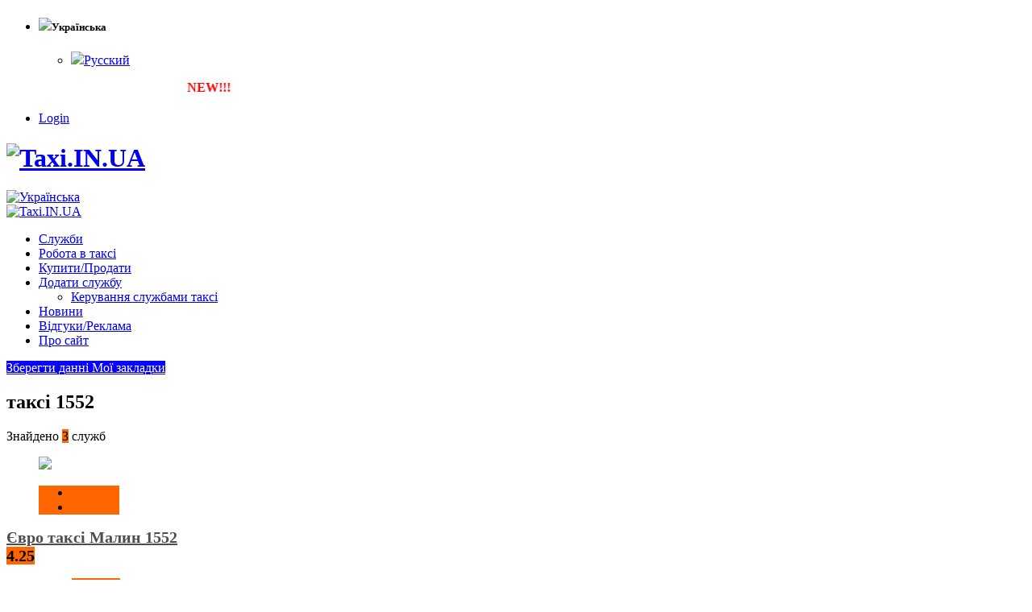

--- FILE ---
content_type: text/html; charset=UTF-8
request_url: https://taxi.in.ua/uk/tags/taksi-1552/
body_size: 26089
content:
<!DOCTYPE html>
<html lang="uk">
<head>
    <meta charset="utf-8">
    <!--[if IE]><meta http-equiv='X-UA-Compatible' content='IE=edge,chrome=1'><![endif]-->
    <meta name="viewport" content="width=device-width, initial-scale=1, maximum-scale=1" />
    <link rel="profile" href="https://gmpg.org/xfn/11" />
    <link rel="pingback" href="https://taxi.in.ua/xmlrpc.php" />

        <link rel="shortcut icon" href="//taxi.in.ua/wp-content/uploads/2017/02/favicon.jpg" type="image/x-icon" />
    <link rel="apple-touch-icon" href="">
    <link rel="apple-touch-icon" sizes="120x120" href="">
    <link rel="apple-touch-icon" sizes="76x76" href="">
    <link rel="apple-touch-icon" sizes="152x152" href="">

<title>таксі 1552 Телефон | Taxi.IN.UA</title>
<style rel="stylesheet" property="stylesheet" type="text/css">.ms-loading-container .ms-loading, .ms-slide .ms-slide-loading { background-image: none !important; background-color: transparent !important; box-shadow: none !important; } #header .logo { max-width: 170px; } @media (min-width: 1170px) { #header .logo { max-width: 250px; } } @media (max-width: 991px) { #header .logo { max-width: 110px; } } @media (max-width: 767px) { #header .logo { max-width: 110px; } } #header.sticky-header .logo { max-width: 100px; }</style><link rel='dns-prefetch' href='//ajax.googleapis.com' />
<link rel='dns-prefetch' href='//fonts.googleapis.com' />
<link rel='dns-prefetch' href='//s.w.org' />
<link rel="alternate" type="application/rss+xml" title="Taxi.IN.UA &raquo; стрічка" href="https://taxi.in.ua/uk/feed" />
<link rel="alternate" type="application/rss+xml" title="Taxi.IN.UA &raquo; Канал коментарів" href="https://taxi.in.ua/uk/comments/feed" />
		<script type="text/javascript">
			window._wpemojiSettings = {"baseUrl":"https:\/\/s.w.org\/images\/core\/emoji\/12.0.0-1\/72x72\/","ext":".png","svgUrl":"https:\/\/s.w.org\/images\/core\/emoji\/12.0.0-1\/svg\/","svgExt":".svg","source":{"concatemoji":"https:\/\/taxi.in.ua\/wp-includes\/js\/wp-emoji-release.min.js?ver=5.2.23"}};
			!function(e,a,t){var n,r,o,i=a.createElement("canvas"),p=i.getContext&&i.getContext("2d");function s(e,t){var a=String.fromCharCode;p.clearRect(0,0,i.width,i.height),p.fillText(a.apply(this,e),0,0);e=i.toDataURL();return p.clearRect(0,0,i.width,i.height),p.fillText(a.apply(this,t),0,0),e===i.toDataURL()}function c(e){var t=a.createElement("script");t.src=e,t.defer=t.type="text/javascript",a.getElementsByTagName("head")[0].appendChild(t)}for(o=Array("flag","emoji"),t.supports={everything:!0,everythingExceptFlag:!0},r=0;r<o.length;r++)t.supports[o[r]]=function(e){if(!p||!p.fillText)return!1;switch(p.textBaseline="top",p.font="600 32px Arial",e){case"flag":return s([55356,56826,55356,56819],[55356,56826,8203,55356,56819])?!1:!s([55356,57332,56128,56423,56128,56418,56128,56421,56128,56430,56128,56423,56128,56447],[55356,57332,8203,56128,56423,8203,56128,56418,8203,56128,56421,8203,56128,56430,8203,56128,56423,8203,56128,56447]);case"emoji":return!s([55357,56424,55356,57342,8205,55358,56605,8205,55357,56424,55356,57340],[55357,56424,55356,57342,8203,55358,56605,8203,55357,56424,55356,57340])}return!1}(o[r]),t.supports.everything=t.supports.everything&&t.supports[o[r]],"flag"!==o[r]&&(t.supports.everythingExceptFlag=t.supports.everythingExceptFlag&&t.supports[o[r]]);t.supports.everythingExceptFlag=t.supports.everythingExceptFlag&&!t.supports.flag,t.DOMReady=!1,t.readyCallback=function(){t.DOMReady=!0},t.supports.everything||(n=function(){t.readyCallback()},a.addEventListener?(a.addEventListener("DOMContentLoaded",n,!1),e.addEventListener("load",n,!1)):(e.attachEvent("onload",n),a.attachEvent("onreadystatechange",function(){"complete"===a.readyState&&t.readyCallback()})),(n=t.source||{}).concatemoji?c(n.concatemoji):n.wpemoji&&n.twemoji&&(c(n.twemoji),c(n.wpemoji)))}(window,document,window._wpemojiSettings);
		</script>
		<style type="text/css">
img.wp-smiley,
img.emoji {
	display: inline !important;
	border: none !important;
	box-shadow: none !important;
	height: 1em !important;
	width: 1em !important;
	margin: 0 .07em !important;
	vertical-align: -0.1em !important;
	background: none !important;
	padding: 0 !important;
}
</style>
	<link rel='stylesheet' id='wp-block-library-css'  href='https://taxi.in.ua/wp-includes/css/dist/block-library/style.min.css?ver=5.2.23' type='text/css' media='all' />
<link rel='stylesheet' id='w2dc_bootstrap-css'  href='https://taxi.in.ua/wp-content/plugins/W2DC/resources/css/bootstrap.css?ver=5.2.23' type='text/css' media='all' />
<link rel='stylesheet' id='w2dc_frontend-css'  href='https://taxi.in.ua/wp-content/plugins/W2DC/resources/css/frontend.css?ver=5.2.23' type='text/css' media='all' />
<link rel='stylesheet' id='w2dc_font_awesome-css'  href='https://taxi.in.ua/wp-content/plugins/W2DC/resources/css/font-awesome.css?ver=5.2.23' type='text/css' media='all' />
<link rel='stylesheet' id='w2dc-jquery-ui-style-css'  href='//ajax.googleapis.com/ajax/libs/jqueryui/1.10.4/themes/ui-lightness/jquery-ui.css?ver=5.2.23' type='text/css' media='all' />
<link rel='stylesheet' id='w2dc_listings_slider-css'  href='https://taxi.in.ua/wp-content/plugins/W2DC/resources/css/bxslider/jquery.bxslider.css?ver=5.2.23' type='text/css' media='all' />
<link rel='stylesheet' id='w2dc_fsubmit-css'  href='https://taxi.in.ua/wp-content/plugins/W2DC/addons/w2dc_fsubmit/resources/css/submitlisting.css?ver=5.2.23' type='text/css' media='all' />
<link rel='stylesheet' id='w2dc_payments-css'  href='https://taxi.in.ua/wp-content/plugins/W2DC/addons/w2dc_payments/resources/css/payments.css?ver=5.2.23' type='text/css' media='all' />
<link rel='stylesheet' id='rater-css'  href='https://taxi.in.ua/wp-content/plugins/W2DC/addons/w2dc_ratings/resources/css/rater.css?ver=5.2.23' type='text/css' media='all' />
<link rel='stylesheet' id='cwp-style-css'  href='https://taxi.in.ua/wp-content/plugins/comments-widget-plus/assets/css/cwp.css?ver=5.2.23' type='text/css' media='all' />
<link rel='stylesheet' id='post-ratings-raty-css'  href='https://taxi.in.ua/wp-content/plugins/post-ratings/assets/jquery.raty.css?ver=3.0' type='text/css' media='all' />
<link rel='stylesheet' id='js_composer_front-css'  href='https://taxi.in.ua/wp-content/plugins/js_composer/assets/css/js_composer.min.css?ver=5.0.1' type='text/css' media='all' />
<link rel='stylesheet' id='porto-bootstrap-css'  href='https://taxi.in.ua/wp-content/themes/porto/css/bootstrap_1.css?ver=5.2.23' type='text/css' media='all' />
<link rel='stylesheet' id='porto-plugins-css'  href='https://taxi.in.ua/wp-content/themes/porto/css/plugins_1.css?ver=5.2.23' type='text/css' media='all' />
<link rel='stylesheet' id='porto-theme-elements-css'  href='https://taxi.in.ua/wp-content/themes/porto/css/theme_elements_1.css?ver=5.2.23' type='text/css' media='all' />
<link rel='stylesheet' id='porto-theme-css'  href='https://taxi.in.ua/wp-content/themes/porto/css/theme_1.css?ver=5.2.23' type='text/css' media='all' />
<link rel='stylesheet' id='porto-skin-css'  href='https://taxi.in.ua/wp-content/themes/porto/css/skin_1.css?ver=5.2.23' type='text/css' media='all' />
<link rel='stylesheet' id='porto-style-css'  href='https://taxi.in.ua/wp-content/themes/porto/style.css?ver=5.2.23' type='text/css' media='all' />
<link rel='stylesheet' id='porto-google-fonts-css'  href='//fonts.googleapis.com/css?family=Open+Sans%3A200%2C300%2C400%2C700%2C800%2C600%7CShadows+Into+Light%3A200%2C300%2C400%2C700%2C800%2C600%7C&#038;subset=cyrillic%2Ccyrillic-ext%2Cgreek%2Cgreek-ext%2Ckhmer%2Clatin%2Clatin-ext%2Cvietnamese&#038;ver=5.2.23' type='text/css' media='all' />
<!--[if lt IE 10]>
<link rel='stylesheet' id='porto-ie-css'  href='https://taxi.in.ua/wp-content/themes/porto/css/ie.css?ver=5.2.23' type='text/css' media='all' />
<![endif]-->
<link rel='stylesheet' id='styles-child-css'  href='https://taxi.in.ua/wp-content/themes/porto-child/style.css?ver=5.2.23' type='text/css' media='all' />
<script type='text/javascript'>
/* <![CDATA[ */
var modulead = {"url":"https:\/\/taxi.in.ua\/wp-admin\/admin-ajax.php","action":"modulead_ajax_handler","signature":"insert"};
var post_type_buy_it = {"url":"https:\/\/taxi.in.ua\/wp-admin\/admin-ajax.php","action":"modulead_ajax_handler_buy_it","signature":"insert"};
/* ]]> */
</script>
<script type='text/javascript' src='https://taxi.in.ua/wp-includes/js/jquery/jquery.js?ver=1.12.4-wp'></script>
<script type='text/javascript' src='https://taxi.in.ua/wp-includes/js/jquery/jquery-migrate.min.js?ver=1.4.1'></script>
<script type='text/javascript' src='https://taxi.in.ua/wp-content/themes/porto/js/plugins.min.js?ver=3.4'></script>
<link rel='https://api.w.org/' href='https://taxi.in.ua/uk/wp-json/' />
<link rel="EditURI" type="application/rsd+xml" title="RSD" href="https://taxi.in.ua/xmlrpc.php?rsd" />
<link rel="wlwmanifest" type="application/wlwmanifest+xml" href="https://taxi.in.ua/wp-includes/wlwmanifest.xml" /> 
<meta name="generator" content="WordPress 5.2.23" />
<link rel='shortlink' href='https://taxi.in.ua/uk/' />
<link rel="alternate" type="application/json+oembed" href="https://taxi.in.ua/uk/wp-json/oembed/1.0/embed?url=https%3A%2F%2Ftaxi.in.ua%2Fuk%2F" />
<link rel="alternate" type="text/xml+oembed" href="https://taxi.in.ua/uk/wp-json/oembed/1.0/embed?url=https%3A%2F%2Ftaxi.in.ua%2Fuk%2F&#038;format=xml" />
<style type="text/css">
.qtranxs_flag_uk {background-image: url(https://taxi.in.ua/wp-content/plugins/qtranslate-x/flags/ua.png); background-repeat: no-repeat;}
.qtranxs_flag_ru {background-image: url(https://taxi.in.ua/wp-content/plugins/qtranslate-x/flags/ru.png); background-repeat: no-repeat;}
</style>
<link hreflang="uk" href="https://taxi.in.ua/uk/tags/taksi-1552/" rel="alternate" />
<link hreflang="ru" href="https://taxi.in.ua/ru/tags/taksi-1552/" rel="alternate" />
<link hreflang="x-default" href="https://taxi.in.ua/tags/taksi-1552/" rel="alternate" />
<meta name="generator" content="qTranslate-X 3.4.6.8" />
<meta name="generator" content="Powered by Visual Composer - drag and drop page builder for WordPress."/>
<!--[if lte IE 9]><link rel="stylesheet" type="text/css" href="https://taxi.in.ua/wp-content/plugins/js_composer/assets/css/vc_lte_ie9.min.css" media="screen"><![endif]--><meta name="description" content=""/>

<script>
var w2dc_controller_args_array = {};
var w2dc_map_markers_attrs_array = [];
var w2dc_map_markers_attrs = (function(map_id, markers_array, enable_radius_circle, enable_clusters, show_summary_button, show_readmore_button, draw_panel, map_style_name, enable_full_screen, enable_wheel_zoom, enable_dragging_touchscreens, center_map_onclick, map_attrs) {
		this.map_id = map_id;
		this.markers_array = markers_array;
		this.enable_radius_circle = enable_radius_circle;
		this.enable_clusters = enable_clusters;
		this.show_summary_button = show_summary_button;
		this.show_readmore_button = show_readmore_button;
		this.draw_panel = draw_panel;
		this.map_style_name = map_style_name;
		this.enable_full_screen = enable_full_screen;
		this.enable_wheel_zoom = enable_wheel_zoom;
		this.enable_dragging_touchscreens = enable_dragging_touchscreens;
		this.center_map_onclick = center_map_onclick;
		this.map_attrs = map_attrs;
		});
var w2dc_js_objects = {"ajaxurl":"https:\/\/taxi.in.ua\/wp-admin\/admin-ajax.php","ajax_loader_url":"https:\/\/taxi.in.ua\/wp-content\/plugins\/W2DC\/resources\/images\/ajax-loader.gif","ajax_iloader_url":"https:\/\/taxi.in.ua\/wp-content\/plugins\/W2DC\/resources\/images\/ajax-indicator.gif","ajax_loader_text":"\u0417\u0430\u0432\u0430\u043d\u0442\u0430\u0436\u0435\u043d\u043d\u044f...","search_button_text":"\u041f\u043e\u0448\u0443\u043a","search_map_button_text":"\u041f\u043e\u0448\u0443\u043a \u043f\u043e \u043c\u0430\u043f\u0456","ajax_map_loader_url":"https:\/\/taxi.in.ua\/wp-content\/plugins\/W2DC\/resources\/images\/ajax-map-loader.gif","in_favourites_icon":"w2dc-glyphicon-heart-empty","not_in_favourites_icon":"w2dc-glyphicon-heart","in_favourites_msg":"\u0414\u043e\u0434\u0430\u0442\u0438 \u0432 \u0437\u0430\u043a\u043b\u0430\u0434\u043a\u0438","not_in_favourites_msg":"\u0412\u0438\u0434\u0430\u043b\u0438\u0442\u0438 \u0437\u0430\u043a\u043b\u0430\u0434\u043a\u0443","ajax_load":1,"ajax_initial_load":0,"is_rtl":false,"send_button_text":"\u0412\u0456\u0434\u043f\u0440\u0430\u0432\u0438\u0442\u0438 \u043f\u043e\u0432\u0456\u0434\u043e\u043c\u043b\u0435\u043d\u043d\u044f","send_button_sending":"\u041d\u0430\u0434\u0441\u0438\u043b\u0430\u0454\u043c\u043e...","recaptcha_public_key":"","lang":"","is_maps_used":true};
var w2dc_google_maps_objects = {"notinclude_maps_api":0,"google_api_key":"AIzaSyDIOuWAF2EgKi9RpiTFM5V4HC1tLtgQo9k","map_markers_type":"icons","default_marker_color":"#ffa800","default_marker_icon":"w2dc-fa-taxi","global_map_icons_path":"https:\/\/taxi.in.ua\/wp-content\/plugins\/W2DC\/resources\/images\/map_icons\/","marker_image_width":48,"marker_image_height":48,"marker_image_anchor_x":24,"marker_image_anchor_y":48,"infowindow_width":350,"infowindow_offset":-50,"infowindow_logo_width":110,"w2dc_map_info_window_button_readmore":"\u0427\u0438\u0442\u0430\u0442\u0438 \u0434\u0430\u043b\u0456 \u00bb","w2dc_map_info_window_button_summary":"\u0417\u0430\u0433\u0430\u043b\u043e\u043c","map_style_name":"default","draw_area_button":"\u041c\u0430\u043b\u044e\u0432\u0430\u0442\u0438 \u043e\u0431\u043b\u0430\u0441\u0442\u044c ","edit_area_button":"\u0420\u0435\u0434\u0430\u0433\u0443\u0432\u0430\u0442\u0438 \u043f\u043e\u043b\u0435","apply_area_button":"\u041f\u0440\u0438\u0439\u043d\u044f\u0442\u0438 \u043e\u0431\u043b\u0430\u0441\u0442\u044c ","reload_map_button":"\u041f\u0435\u0440\u0435\u0437\u0430\u0432\u0430\u043d\u0442\u0430\u0436\u0438\u0442\u0438 \u043c\u0430\u043f\u0443","my_location_button":"\u041c\u043e\u0454 \u043c\u0456\u0441\u0446\u0435","locations_targeting_text":"Locations targeting...","w2dc_map_content_fields_icons":["w2dc-fa-info-circle","","w2dc-fa-map-marker","w2dc-fa-globe","w2dc-fa-phone"],"map_markers_array":["w2dc-fa-adjust","w2dc-fa-adn","w2dc-fa-align-center","w2dc-fa-align-justify","w2dc-fa-align-left","w2dc-fa-align-right","w2dc-fa-ambulance","w2dc-fa-anchor","w2dc-fa-android","w2dc-fa-angellist","w2dc-fa-angle-double-down","w2dc-fa-angle-double-left","w2dc-fa-angle-double-right","w2dc-fa-angle-double-up","w2dc-fa-angle-down","w2dc-fa-angle-left","w2dc-fa-angle-right","w2dc-fa-angle-up","w2dc-fa-apple","w2dc-fa-archive","w2dc-fa-area-chart","w2dc-fa-arrow-circle-down","w2dc-fa-arrow-circle-left","w2dc-fa-arrow-circle-o-down","w2dc-fa-arrow-circle-o-left","w2dc-fa-arrow-circle-o-right","w2dc-fa-arrow-circle-o-up","w2dc-fa-arrow-circle-right","w2dc-fa-arrow-circle-up","w2dc-fa-arrow-down","w2dc-fa-arrow-left","w2dc-fa-arrow-right","w2dc-fa-arrow-up","w2dc-fa-arrows","w2dc-fa-arrows-alt","w2dc-fa-arrows-h","w2dc-fa-arrows-v","w2dc-fa-asterisk","w2dc-fa-at","w2dc-fa-automobile","w2dc-fa-backward","w2dc-fa-ban","w2dc-fa-bank","w2dc-fa-bar-chart","w2dc-fa-bar-chart-o","w2dc-fa-barcode","w2dc-fa-bars","w2dc-fa-bed","w2dc-fa-beer","w2dc-fa-behance","w2dc-fa-behance-square","w2dc-fa-bell","w2dc-fa-bell-o","w2dc-fa-bell-slash","w2dc-fa-bell-slash-o","w2dc-fa-bicycle","w2dc-fa-binoculars","w2dc-fa-birthday-cake","w2dc-fa-bitbucket","w2dc-fa-bitbucket-square","w2dc-fa-bitcoin","w2dc-fa-bold","w2dc-fa-bolt","w2dc-fa-bomb","w2dc-fa-book","w2dc-fa-bookmark","w2dc-fa-bookmark-o","w2dc-fa-briefcase","w2dc-fa-btc","w2dc-fa-bug","w2dc-fa-building","w2dc-fa-building-o","w2dc-fa-bullhorn","w2dc-fa-bullseye","w2dc-fa-bus","w2dc-fa-buysellads","w2dc-fa-cab","w2dc-fa-calculator","w2dc-fa-calendar","w2dc-fa-calendar-o","w2dc-fa-camera","w2dc-fa-camera-retro","w2dc-fa-car","w2dc-fa-caret-down","w2dc-fa-caret-left","w2dc-fa-caret-right","w2dc-fa-caret-square-o-down","w2dc-fa-caret-square-o-left","w2dc-fa-caret-square-o-right","w2dc-fa-caret-square-o-up","w2dc-fa-caret-up","w2dc-fa-cart-arrow-down","w2dc-fa-cart-plus","w2dc-fa-cc","w2dc-fa-cc-amex","w2dc-fa-cc-discover","w2dc-fa-cc-mastercard","w2dc-fa-cc-paypal","w2dc-fa-cc-stripe","w2dc-fa-cc-visa","w2dc-fa-certificate","w2dc-fa-chain","w2dc-fa-chain-broken","w2dc-fa-check","w2dc-fa-check-circle","w2dc-fa-check-circle-o","w2dc-fa-check-square","w2dc-fa-check-square-o","w2dc-fa-chevron-circle-down","w2dc-fa-chevron-circle-left","w2dc-fa-chevron-circle-right","w2dc-fa-chevron-circle-up","w2dc-fa-chevron-down","w2dc-fa-chevron-left","w2dc-fa-chevron-right","w2dc-fa-chevron-up","w2dc-fa-child","w2dc-fa-circle","w2dc-fa-circle-o","w2dc-fa-circle-o-notch","w2dc-fa-circle-thin","w2dc-fa-clipboard","w2dc-fa-clock-o","w2dc-fa-close","w2dc-fa-cloud","w2dc-fa-cloud-download","w2dc-fa-cloud-upload","w2dc-fa-cny","w2dc-fa-code","w2dc-fa-code-fork","w2dc-fa-codepen","w2dc-fa-coffee","w2dc-fa-cog","w2dc-fa-cogs","w2dc-fa-columns","w2dc-fa-comment","w2dc-fa-comment-o","w2dc-fa-comments","w2dc-fa-comments-o","w2dc-fa-compass","w2dc-fa-compress","w2dc-fa-connectdevelop","w2dc-fa-copy","w2dc-fa-copyright","w2dc-fa-credit-card","w2dc-fa-crop","w2dc-fa-crosshairs","w2dc-fa-css3","w2dc-fa-cube","w2dc-fa-cubes","w2dc-fa-cut","w2dc-fa-cutlery","w2dc-fa-dashboard","w2dc-fa-dashcube","w2dc-fa-database","w2dc-fa-dedent","w2dc-fa-delicious","w2dc-fa-desktop","w2dc-fa-deviantart","w2dc-fa-diamond","w2dc-fa-digg","w2dc-fa-dollar","w2dc-fa-dot-circle-o","w2dc-fa-download","w2dc-fa-dribbble","w2dc-fa-dropbox","w2dc-fa-drupal","w2dc-fa-edit","w2dc-fa-eject","w2dc-fa-ellipsis-h","w2dc-fa-ellipsis-v","w2dc-fa-empire","w2dc-fa-envelope","w2dc-fa-envelope-o","w2dc-fa-envelope-square","w2dc-fa-eraser","w2dc-fa-eur","w2dc-fa-euro","w2dc-fa-exchange","w2dc-fa-exclamation","w2dc-fa-exclamation-circle","w2dc-fa-exclamation-triangle","w2dc-fa-expand","w2dc-fa-external-link","w2dc-fa-external-link-square","w2dc-fa-eye","w2dc-fa-eye-slash","w2dc-fa-eyedropper","w2dc-fa-facebook","w2dc-fa-facebook-f","w2dc-fa-facebook-official","w2dc-fa-facebook-square","w2dc-fa-fast-backward","w2dc-fa-fast-forward","w2dc-fa-fax","w2dc-fa-female","w2dc-fa-fighter-jet","w2dc-fa-file","w2dc-fa-file-archive-o","w2dc-fa-file-audio-o","w2dc-fa-file-code-o","w2dc-fa-file-excel-o","w2dc-fa-file-image-o","w2dc-fa-file-movie-o","w2dc-fa-file-o","w2dc-fa-file-pdf-o","w2dc-fa-file-photo-o","w2dc-fa-file-picture-o","w2dc-fa-file-powerpoint-o","w2dc-fa-file-sound-o","w2dc-fa-file-text","w2dc-fa-file-text-o","w2dc-fa-file-video-o","w2dc-fa-file-word-o","w2dc-fa-file-zip-o","w2dc-fa-files-o","w2dc-fa-film","w2dc-fa-filter","w2dc-fa-fire","w2dc-fa-fire-extinguisher","w2dc-fa-flag","w2dc-fa-flag-checkered","w2dc-fa-flag-o","w2dc-fa-flash","w2dc-fa-flask","w2dc-fa-flickr","w2dc-fa-floppy-o","w2dc-fa-folder","w2dc-fa-folder-o","w2dc-fa-folder-open","w2dc-fa-folder-open-o","w2dc-fa-font","w2dc-fa-forumbee","w2dc-fa-forward","w2dc-fa-foursquare","w2dc-fa-frown-o","w2dc-fa-futbol-o","w2dc-fa-gamepad","w2dc-fa-gavel","w2dc-fa-gbp","w2dc-fa-ge","w2dc-fa-gear","w2dc-fa-gears","w2dc-fa-genderless","w2dc-fa-gift","w2dc-fa-git","w2dc-fa-git-square","w2dc-fa-github","w2dc-fa-github-alt","w2dc-fa-github-square","w2dc-fa-gittip","w2dc-fa-glass","w2dc-fa-globe","w2dc-fa-google","w2dc-fa-google-plus","w2dc-fa-google-plus-square","w2dc-fa-google-wallet","w2dc-fa-graduation-cap","w2dc-fa-gratipay","w2dc-fa-group","w2dc-fa-h-square","w2dc-fa-hacker-news","w2dc-fa-hand-o-down","w2dc-fa-hand-o-left","w2dc-fa-hand-o-right","w2dc-fa-hand-o-up","w2dc-fa-hdd-o","w2dc-fa-header","w2dc-fa-headphones","w2dc-fa-heart","w2dc-fa-heart-o","w2dc-fa-heartbeat","w2dc-fa-history","w2dc-fa-home","w2dc-fa-hospital-o","w2dc-fa-hotel","w2dc-fa-html5","w2dc-fa-ils","w2dc-fa-image","w2dc-fa-inbox","w2dc-fa-indent","w2dc-fa-info","w2dc-fa-info-circle","w2dc-fa-inr","w2dc-fa-instagram","w2dc-fa-institution","w2dc-fa-ioxhost","w2dc-fa-italic","w2dc-fa-joomla","w2dc-fa-jpy","w2dc-fa-jsfiddle","w2dc-fa-key","w2dc-fa-keyboard-o","w2dc-fa-krw","w2dc-fa-language","w2dc-fa-laptop","w2dc-fa-lastfm","w2dc-fa-lastfm-square","w2dc-fa-leaf","w2dc-fa-leanpub","w2dc-fa-legal","w2dc-fa-lemon-o","w2dc-fa-level-down","w2dc-fa-level-up","w2dc-fa-life-bouy","w2dc-fa-life-ring","w2dc-fa-life-saver","w2dc-fa-lightbulb-o","w2dc-fa-line-chart","w2dc-fa-link","w2dc-fa-linkedin","w2dc-fa-linkedin-square","w2dc-fa-linux","w2dc-fa-list","w2dc-fa-list-alt","w2dc-fa-list-ol","w2dc-fa-list-ul","w2dc-fa-location-arrow","w2dc-fa-lock","w2dc-fa-long-arrow-down","w2dc-fa-long-arrow-left","w2dc-fa-long-arrow-right","w2dc-fa-long-arrow-up","w2dc-fa-magic","w2dc-fa-magnet","w2dc-fa-mail-forward","w2dc-fa-mail-reply","w2dc-fa-mail-reply-all","w2dc-fa-male","w2dc-fa-map-marker","w2dc-fa-mars","w2dc-fa-mars-double","w2dc-fa-mars-stroke","w2dc-fa-mars-stroke-h","w2dc-fa-mars-stroke-v","w2dc-fa-maxcdn","w2dc-fa-meanpath","w2dc-fa-medium","w2dc-fa-medkit","w2dc-fa-meh-o","w2dc-fa-mercury","w2dc-fa-microphone","w2dc-fa-microphone-slash","w2dc-fa-minus","w2dc-fa-minus-circle","w2dc-fa-minus-square","w2dc-fa-minus-square-o","w2dc-fa-mobile","w2dc-fa-mobile-phone","w2dc-fa-money","w2dc-fa-moon-o","w2dc-fa-mortar-board","w2dc-fa-motorcycle","w2dc-fa-music","w2dc-fa-navicon","w2dc-fa-neuter","w2dc-fa-newspaper-o","w2dc-fa-openid","w2dc-fa-outdent","w2dc-fa-pagelines","w2dc-fa-paint-brush","w2dc-fa-paper-plane","w2dc-fa-paper-plane-o","w2dc-fa-paperclip","w2dc-fa-paragraph","w2dc-fa-paste","w2dc-fa-pause","w2dc-fa-paw","w2dc-fa-paypal","w2dc-fa-pencil","w2dc-fa-pencil-square","w2dc-fa-pencil-square-o","w2dc-fa-phone","w2dc-fa-phone-square","w2dc-fa-photo","w2dc-fa-picture-o","w2dc-fa-pie-chart","w2dc-fa-pied-piper","w2dc-fa-pied-piper-alt","w2dc-fa-pinterest","w2dc-fa-pinterest-p","w2dc-fa-pinterest-square","w2dc-fa-plane","w2dc-fa-play","w2dc-fa-play-circle","w2dc-fa-play-circle-o","w2dc-fa-plug","w2dc-fa-plus","w2dc-fa-plus-circle","w2dc-fa-plus-square","w2dc-fa-plus-square-o","w2dc-fa-power-off","w2dc-fa-print","w2dc-fa-puzzle-piece","w2dc-fa-qq","w2dc-fa-qrcode","w2dc-fa-question","w2dc-fa-question-circle","w2dc-fa-quote-left","w2dc-fa-quote-right","w2dc-fa-ra","w2dc-fa-random","w2dc-fa-rebel","w2dc-fa-recycle","w2dc-fa-reddit","w2dc-fa-reddit-square","w2dc-fa-refresh","w2dc-fa-remove","w2dc-fa-renren","w2dc-fa-reorder","w2dc-fa-repeat","w2dc-fa-reply","w2dc-fa-reply-all","w2dc-fa-retweet","w2dc-fa-rmb","w2dc-fa-road","w2dc-fa-rocket","w2dc-fa-rotate-left","w2dc-fa-rotate-right","w2dc-fa-rouble","w2dc-fa-rss","w2dc-fa-rss-square","w2dc-fa-rub","w2dc-fa-ruble","w2dc-fa-rupee","w2dc-fa-save","w2dc-fa-scissors","w2dc-fa-search","w2dc-fa-search-minus","w2dc-fa-search-plus","w2dc-fa-sellsy","w2dc-fa-send","w2dc-fa-send-o","w2dc-fa-server","w2dc-fa-share","w2dc-fa-share-alt","w2dc-fa-share-alt-square","w2dc-fa-share-square","w2dc-fa-share-square-o","w2dc-fa-shekel","w2dc-fa-sheqel","w2dc-fa-shield","w2dc-fa-ship","w2dc-fa-shirtsinbulk","w2dc-fa-shopping-cart","w2dc-fa-sign-out","w2dc-fa-signal","w2dc-fa-simplybuilt","w2dc-fa-sitemap","w2dc-fa-skyatlas","w2dc-fa-skype","w2dc-fa-slack","w2dc-fa-sliders","w2dc-fa-slideshare","w2dc-fa-smile-o","w2dc-fa-soccer-ball-o","w2dc-fa-sort","w2dc-fa-sort-alpha-asc","w2dc-fa-sort-alpha-desc","w2dc-fa-sort-amount-asc","w2dc-fa-sort-amount-desc","w2dc-fa-sort-asc","w2dc-fa-sort-desc","w2dc-fa-sort-down","w2dc-fa-sort-numeric-asc","w2dc-fa-sort-numeric-desc","w2dc-fa-sort-up","w2dc-fa-soundcloud","w2dc-fa-space-shuttle","w2dc-fa-spinner","w2dc-fa-spoon","w2dc-fa-spotify","w2dc-fa-square","w2dc-fa-square-o","w2dc-fa-stack-exchange","w2dc-fa-stack-overflow","w2dc-fa-star","w2dc-fa-star-half","w2dc-fa-star-half-empty","w2dc-fa-star-half-full","w2dc-fa-star-half-o","w2dc-fa-star-o","w2dc-fa-steam","w2dc-fa-steam-square","w2dc-fa-step-backward","w2dc-fa-step-forward","w2dc-fa-stethoscope","w2dc-fa-stop","w2dc-fa-street-view","w2dc-fa-strikethrough","w2dc-fa-stumbleupon","w2dc-fa-stumbleupon-circle","w2dc-fa-subscript","w2dc-fa-subway","w2dc-fa-suitcase","w2dc-fa-sun-o","w2dc-fa-superscript","w2dc-fa-support","w2dc-fa-table","w2dc-fa-tablet","w2dc-fa-tachometer","w2dc-fa-tag","w2dc-fa-tags","w2dc-fa-tasks","w2dc-fa-taxi","w2dc-fa-tencent-weibo","w2dc-fa-terminal","w2dc-fa-text-height","w2dc-fa-text-width","w2dc-fa-th","w2dc-fa-th-large","w2dc-fa-th-list","w2dc-fa-thumb-tack","w2dc-fa-thumbs-down","w2dc-fa-thumbs-o-down","w2dc-fa-thumbs-o-up","w2dc-fa-thumbs-up","w2dc-fa-ticket","w2dc-fa-times","w2dc-fa-times-circle","w2dc-fa-times-circle-o","w2dc-fa-tint","w2dc-fa-toggle-down","w2dc-fa-toggle-left","w2dc-fa-toggle-off","w2dc-fa-toggle-on","w2dc-fa-toggle-right","w2dc-fa-toggle-up","w2dc-fa-train","w2dc-fa-transgender","w2dc-fa-transgender-alt","w2dc-fa-trash","w2dc-fa-trash-o","w2dc-fa-tree","w2dc-fa-trello","w2dc-fa-trophy","w2dc-fa-truck","w2dc-fa-try","w2dc-fa-tty","w2dc-fa-tumblr","w2dc-fa-tumblr-square","w2dc-fa-turkish-lira","w2dc-fa-twitch","w2dc-fa-twitter","w2dc-fa-twitter-square","w2dc-fa-umbrella","w2dc-fa-underline","w2dc-fa-undo","w2dc-fa-university","w2dc-fa-unlink","w2dc-fa-unlock","w2dc-fa-unlock-alt","w2dc-fa-unsorted","w2dc-fa-upload","w2dc-fa-usd","w2dc-fa-user","w2dc-fa-user-md","w2dc-fa-user-plus","w2dc-fa-user-secret","w2dc-fa-user-times","w2dc-fa-users","w2dc-fa-venus","w2dc-fa-venus-double","w2dc-fa-venus-mars","w2dc-fa-viacoin","w2dc-fa-video-camera","w2dc-fa-vimeo-square","w2dc-fa-vine","w2dc-fa-vk","w2dc-fa-volume-down","w2dc-fa-volume-off","w2dc-fa-volume-up","w2dc-fa-warning","w2dc-fa-wechat","w2dc-fa-weibo","w2dc-fa-weixin","w2dc-fa-whatsapp","w2dc-fa-wheelchair","w2dc-fa-wifi","w2dc-fa-windows","w2dc-fa-won","w2dc-fa-wordpress","w2dc-fa-wrench","w2dc-fa-xing","w2dc-fa-xing-square","w2dc-fa-yahoo","w2dc-fa-yen","w2dc-fa-youtube","w2dc-fa-youtube-play","w2dc-fa-youtube-square"],"map_styles":{"Pale Dawn":"[{\"featureType\":\"water\",\"stylers\":[{\"visibility\":\"on\"},{\"color\":\"#acbcc9\"}]},{\"featureType\":\"landscape\",\"stylers\":[{\"color\":\"#f2e5d4\"}]},{\"featureType\":\"road.highway\",\"elementType\":\"geometry\",\"stylers\":[{\"color\":\"#c5c6c6\"}]},{\"featureType\":\"road.arterial\",\"elementType\":\"geometry\",\"stylers\":[{\"color\":\"#e4d7c6\"}]},{\"featureType\":\"road.local\",\"elementType\":\"geometry\",\"stylers\":[{\"color\":\"#fbfaf7\"}]},{\"featureType\":\"poi.park\",\"elementType\":\"geometry\",\"stylers\":[{\"color\":\"#c5dac6\"}]},{\"featureType\":\"administrative\",\"stylers\":[{\"visibility\":\"on\"},{\"lightness\":33}]},{\"featureType\":\"road\"},{\"featureType\":\"poi.park\",\"elementType\":\"labels\",\"stylers\":[{\"visibility\":\"on\"},{\"lightness\":20}]},{},{\"featureType\":\"road\",\"stylers\":[{\"lightness\":20}]}]","Gowalla":"[{\"featureType\":\"road\",\"elementType\":\"labels\",\"stylers\":[{\"visibility\":\"simplified\"},{\"lightness\":20}]},{\"featureType\":\"administrative.land_parcel\",\"elementType\":\"all\",\"stylers\":[{\"visibility\":\"off\"}]},{\"featureType\":\"landscape.man_made\",\"elementType\":\"all\",\"stylers\":[{\"visibility\":\"off\"}]},{\"featureType\":\"transit\",\"elementType\":\"all\",\"stylers\":[{\"visibility\":\"off\"}]},{\"featureType\":\"road.local\",\"elementType\":\"labels\",\"stylers\":[{\"visibility\":\"simplified\"}]},{\"featureType\":\"road.local\",\"elementType\":\"geometry\",\"stylers\":[{\"visibility\":\"simplified\"}]},{\"featureType\":\"road.highway\",\"elementType\":\"labels\",\"stylers\":[{\"visibility\":\"simplified\"}]},{\"featureType\":\"poi\",\"elementType\":\"labels\",\"stylers\":[{\"visibility\":\"off\"}]},{\"featureType\":\"road.arterial\",\"elementType\":\"labels\",\"stylers\":[{\"visibility\":\"off\"}]},{\"featureType\":\"water\",\"elementType\":\"all\",\"stylers\":[{\"hue\":\"#a1cdfc\"},{\"saturation\":30},{\"lightness\":49}]},{\"featureType\":\"road.highway\",\"elementType\":\"geometry\",\"stylers\":[{\"hue\":\"#f49935\"}]},{\"featureType\":\"road.arterial\",\"elementType\":\"geometry\",\"stylers\":[{\"hue\":\"#fad959\"}]}]","Subtle Grayscale":"[{\"featureType\":\"landscape\",\"stylers\":[{\"saturation\":-100},{\"lightness\":65},{\"visibility\":\"on\"}]},{\"featureType\":\"poi\",\"stylers\":[{\"saturation\":-100},{\"lightness\":51},{\"visibility\":\"simplified\"}]},{\"featureType\":\"road.highway\",\"stylers\":[{\"saturation\":-100},{\"visibility\":\"simplified\"}]},{\"featureType\":\"road.arterial\",\"stylers\":[{\"saturation\":-100},{\"lightness\":30},{\"visibility\":\"on\"}]},{\"featureType\":\"road.local\",\"stylers\":[{\"saturation\":-100},{\"lightness\":40},{\"visibility\":\"on\"}]},{\"featureType\":\"transit\",\"stylers\":[{\"saturation\":-100},{\"visibility\":\"simplified\"}]},{\"featureType\":\"administrative.province\",\"stylers\":[{\"visibility\":\"off\"}]},{\"featureType\":\"water\",\"elementType\":\"labels\",\"stylers\":[{\"visibility\":\"on\"},{\"lightness\":-25},{\"saturation\":-100}]},{\"featureType\":\"water\",\"elementType\":\"geometry\",\"stylers\":[{\"hue\":\"#ffff00\"},{\"lightness\":-25},{\"saturation\":-97}]}]","Blue water":"[{\"featureType\":\"water\",\"stylers\":[{\"color\":\"#46bcec\"},{\"visibility\":\"on\"}]},{\"featureType\":\"landscape\",\"stylers\":[{\"color\":\"#f2f2f2\"}]},{\"featureType\":\"road\",\"stylers\":[{\"saturation\":-100},{\"lightness\":45}]},{\"featureType\":\"road.highway\",\"stylers\":[{\"visibility\":\"simplified\"}]},{\"featureType\":\"road.arterial\",\"elementType\":\"labels.icon\",\"stylers\":[{\"visibility\":\"off\"}]},{\"featureType\":\"administrative\",\"elementType\":\"labels.text.fill\",\"stylers\":[{\"color\":\"#444444\"}]},{\"featureType\":\"transit\",\"stylers\":[{\"visibility\":\"off\"}]},{\"featureType\":\"poi\",\"stylers\":[{\"visibility\":\"off\"}]}]","Retro":"[{\"featureType\":\"administrative\",\"stylers\":[{\"visibility\":\"off\"}]},{\"featureType\":\"poi\",\"stylers\":[{\"visibility\":\"simplified\"}]},{\"featureType\":\"road\",\"elementType\":\"labels\",\"stylers\":[{\"visibility\":\"simplified\"}]},{\"featureType\":\"water\",\"stylers\":[{\"visibility\":\"simplified\"}]},{\"featureType\":\"transit\",\"stylers\":[{\"visibility\":\"simplified\"}]},{\"featureType\":\"landscape\",\"stylers\":[{\"visibility\":\"simplified\"}]},{\"featureType\":\"road.highway\",\"stylers\":[{\"visibility\":\"off\"}]},{\"featureType\":\"road.local\",\"stylers\":[{\"visibility\":\"on\"}]},{\"featureType\":\"road.highway\",\"elementType\":\"geometry\",\"stylers\":[{\"visibility\":\"on\"}]},{\"featureType\":\"water\",\"stylers\":[{\"color\":\"#84afa3\"},{\"lightness\":52}]},{\"stylers\":[{\"saturation\":-17},{\"gamma\":0.36}]},{\"featureType\":\"transit.line\",\"elementType\":\"geometry\",\"stylers\":[{\"color\":\"#3f518c\"}]}]","Avocado World":"[{\"featureType\":\"water\",\"elementType\":\"geometry\",\"stylers\":[{\"visibility\":\"on\"},{\"color\":\"#aee2e0\"}]},{\"featureType\":\"landscape\",\"elementType\":\"geometry.fill\",\"stylers\":[{\"color\":\"#abce83\"}]},{\"featureType\":\"poi\",\"elementType\":\"geometry.fill\",\"stylers\":[{\"color\":\"#769E72\"}]},{\"featureType\":\"poi\",\"elementType\":\"labels.text.fill\",\"stylers\":[{\"color\":\"#7B8758\"}]},{\"featureType\":\"poi\",\"elementType\":\"labels.text.stroke\",\"stylers\":[{\"color\":\"#EBF4A4\"}]},{\"featureType\":\"poi.park\",\"elementType\":\"geometry\",\"stylers\":[{\"visibility\":\"simplified\"},{\"color\":\"#8dab68\"}]},{\"featureType\":\"road\",\"elementType\":\"geometry.fill\",\"stylers\":[{\"visibility\":\"simplified\"}]},{\"featureType\":\"road\",\"elementType\":\"labels.text.fill\",\"stylers\":[{\"color\":\"#5B5B3F\"}]},{\"featureType\":\"road\",\"elementType\":\"labels.text.stroke\",\"stylers\":[{\"color\":\"#ABCE83\"}]},{\"featureType\":\"road\",\"elementType\":\"labels.icon\",\"stylers\":[{\"visibility\":\"off\"}]},{\"featureType\":\"road.local\",\"elementType\":\"geometry\",\"stylers\":[{\"color\":\"#A4C67D\"}]},{\"featureType\":\"road.arterial\",\"elementType\":\"geometry\",\"stylers\":[{\"color\":\"#9BBF72\"}]},{\"featureType\":\"road.highway\",\"elementType\":\"geometry\",\"stylers\":[{\"color\":\"#EBF4A4\"}]},{\"featureType\":\"transit\",\"stylers\":[{\"visibility\":\"off\"}]},{\"featureType\":\"administrative\",\"elementType\":\"geometry.stroke\",\"stylers\":[{\"visibility\":\"on\"},{\"color\":\"#87ae79\"}]},{\"featureType\":\"administrative\",\"elementType\":\"geometry.fill\",\"stylers\":[{\"color\":\"#7f2200\"},{\"visibility\":\"off\"}]},{\"featureType\":\"administrative\",\"elementType\":\"labels.text.stroke\",\"stylers\":[{\"color\":\"#ffffff\"},{\"visibility\":\"on\"},{\"weight\":4.1}]},{\"featureType\":\"administrative\",\"elementType\":\"labels.text.fill\",\"stylers\":[{\"color\":\"#495421\"}]},{\"featureType\":\"administrative.neighborhood\",\"elementType\":\"labels\",\"stylers\":[{\"visibility\":\"off\"}]}]","Apple Maps-esque":"[{\"featureType\":\"water\",\"elementType\":\"geometry\",\"stylers\":[{\"color\":\"#a2daf2\"}]},{\"featureType\":\"landscape.man_made\",\"elementType\":\"geometry\",\"stylers\":[{\"color\":\"#f7f1df\"}]},{\"featureType\":\"landscape.natural\",\"elementType\":\"geometry\",\"stylers\":[{\"color\":\"#d0e3b4\"}]},{\"featureType\":\"landscape.natural.terrain\",\"elementType\":\"geometry\",\"stylers\":[{\"visibility\":\"off\"}]},{\"featureType\":\"poi.park\",\"elementType\":\"geometry\",\"stylers\":[{\"color\":\"#bde6ab\"}]},{\"featureType\":\"poi\",\"elementType\":\"labels\",\"stylers\":[{\"visibility\":\"off\"}]},{\"featureType\":\"poi.medical\",\"elementType\":\"geometry\",\"stylers\":[{\"color\":\"#fbd3da\"}]},{\"featureType\":\"poi.business\",\"stylers\":[{\"visibility\":\"off\"}]},{\"featureType\":\"road\",\"elementType\":\"geometry.stroke\",\"stylers\":[{\"visibility\":\"off\"}]},{\"featureType\":\"road\",\"elementType\":\"labels\",\"stylers\":[{\"visibility\":\"off\"}]},{\"featureType\":\"road.highway\",\"elementType\":\"geometry.fill\",\"stylers\":[{\"color\":\"#ffe15f\"}]},{\"featureType\":\"road.highway\",\"elementType\":\"geometry.stroke\",\"stylers\":[{\"color\":\"#efd151\"}]},{\"featureType\":\"road.arterial\",\"elementType\":\"geometry.fill\",\"stylers\":[{\"color\":\"#ffffff\"}]},{\"featureType\":\"road.local\",\"elementType\":\"geometry.fill\",\"stylers\":[{\"color\":\"black\"}]},{\"featureType\":\"transit.station.airport\",\"elementType\":\"geometry.fill\",\"stylers\":[{\"color\":\"#cfb2db\"}]}]","MapBox":"[{\"featureType\":\"water\",\"stylers\":[{\"saturation\":43},{\"lightness\":-11},{\"hue\":\"#0088ff\"}]},{\"featureType\":\"road\",\"elementType\":\"geometry.fill\",\"stylers\":[{\"hue\":\"#ff0000\"},{\"saturation\":-100},{\"lightness\":99}]},{\"featureType\":\"road\",\"elementType\":\"geometry.stroke\",\"stylers\":[{\"color\":\"#808080\"},{\"lightness\":54}]},{\"featureType\":\"landscape.man_made\",\"elementType\":\"geometry.fill\",\"stylers\":[{\"color\":\"#ece2d9\"}]},{\"featureType\":\"poi.park\",\"elementType\":\"geometry.fill\",\"stylers\":[{\"color\":\"#ccdca1\"}]},{\"featureType\":\"road\",\"elementType\":\"labels.text.fill\",\"stylers\":[{\"color\":\"#767676\"}]},{\"featureType\":\"road\",\"elementType\":\"labels.text.stroke\",\"stylers\":[{\"color\":\"#ffffff\"}]},{\"featureType\":\"poi\",\"stylers\":[{\"visibility\":\"off\"}]},{\"featureType\":\"landscape.natural\",\"elementType\":\"geometry.fill\",\"stylers\":[{\"visibility\":\"on\"},{\"color\":\"#b8cb93\"}]},{\"featureType\":\"poi.park\",\"stylers\":[{\"visibility\":\"on\"}]},{\"featureType\":\"poi.sports_complex\",\"stylers\":[{\"visibility\":\"on\"}]},{\"featureType\":\"poi.medical\",\"stylers\":[{\"visibility\":\"on\"}]},{\"featureType\":\"poi.business\",\"stylers\":[{\"visibility\":\"simplified\"}]}]","Bentley":"[{\"featureType\":\"landscape\",\"stylers\":[{\"hue\":\"#F1FF00\"},{\"saturation\":-27.4},{\"lightness\":9.4},{\"gamma\":1}]},{\"featureType\":\"road.highway\",\"stylers\":[{\"hue\":\"#0099FF\"},{\"saturation\":-20},{\"lightness\":36.4},{\"gamma\":1}]},{\"featureType\":\"road.arterial\",\"stylers\":[{\"hue\":\"#00FF4F\"},{\"saturation\":0},{\"lightness\":0},{\"gamma\":1}]},{\"featureType\":\"road.local\",\"stylers\":[{\"hue\":\"#FFB300\"},{\"saturation\":-38},{\"lightness\":11.2},{\"gamma\":1}]},{\"featureType\":\"water\",\"stylers\":[{\"hue\":\"#00B6FF\"},{\"saturation\":4.2},{\"lightness\":-63.4},{\"gamma\":1}]},{\"featureType\":\"poi\",\"stylers\":[{\"hue\":\"#9FFF00\"},{\"saturation\":0},{\"lightness\":0},{\"gamma\":1}]}]","Flat green":"[{\"stylers\":[{\"hue\":\"#bbff00\"},{\"weight\":0.5},{\"gamma\":0.5}]},{\"elementType\":\"labels\",\"stylers\":[{\"visibility\":\"off\"}]},{\"featureType\":\"landscape.natural\",\"stylers\":[{\"color\":\"#a4cc48\"}]},{\"featureType\":\"road\",\"elementType\":\"geometry\",\"stylers\":[{\"color\":\"#ffffff\"},{\"visibility\":\"on\"},{\"weight\":1}]},{\"featureType\":\"administrative\",\"elementType\":\"labels\",\"stylers\":[{\"visibility\":\"on\"}]},{\"featureType\":\"road.highway\",\"elementType\":\"labels\",\"stylers\":[{\"visibility\":\"simplified\"},{\"gamma\":1.14},{\"saturation\":-18}]},{\"featureType\":\"road.highway.controlled_access\",\"elementType\":\"labels\",\"stylers\":[{\"saturation\":30},{\"gamma\":0.76}]},{\"featureType\":\"road.local\",\"stylers\":[{\"visibility\":\"simplified\"},{\"weight\":0.4},{\"lightness\":-8}]},{\"featureType\":\"water\",\"stylers\":[{\"color\":\"#4aaecc\"}]},{\"featureType\":\"landscape.man_made\",\"stylers\":[{\"color\":\"#718e32\"}]},{\"featureType\":\"poi.business\",\"stylers\":[{\"saturation\":68},{\"lightness\":-61}]},{\"featureType\":\"administrative.locality\",\"elementType\":\"labels.text.stroke\",\"stylers\":[{\"weight\":2.7},{\"color\":\"#f4f9e8\"}]},{\"featureType\":\"road.highway.controlled_access\",\"elementType\":\"geometry.stroke\",\"stylers\":[{\"weight\":1.5},{\"color\":\"#e53013\"},{\"saturation\":-42},{\"lightness\":28}]}]","Unsaturated Browns":"[{\"elementType\":\"geometry\",\"stylers\":[{\"hue\":\"#ff4400\"},{\"saturation\":-68},{\"lightness\":-4},{\"gamma\":0.72}]},{\"featureType\":\"road\",\"elementType\":\"labels.icon\"},{\"featureType\":\"landscape.man_made\",\"elementType\":\"geometry\",\"stylers\":[{\"hue\":\"#0077ff\"},{\"gamma\":3.1}]},{\"featureType\":\"water\",\"stylers\":[{\"hue\":\"#00ccff\"},{\"gamma\":0.44},{\"saturation\":-33}]},{\"featureType\":\"poi.park\",\"stylers\":[{\"hue\":\"#44ff00\"},{\"saturation\":-23}]},{\"featureType\":\"water\",\"elementType\":\"labels.text.fill\",\"stylers\":[{\"hue\":\"#007fff\"},{\"gamma\":0.77},{\"saturation\":65},{\"lightness\":99}]},{\"featureType\":\"water\",\"elementType\":\"labels.text.stroke\",\"stylers\":[{\"gamma\":0.11},{\"weight\":5.6},{\"saturation\":99},{\"hue\":\"#0091ff\"},{\"lightness\":-86}]},{\"featureType\":\"transit.line\",\"elementType\":\"geometry\",\"stylers\":[{\"lightness\":-48},{\"hue\":\"#ff5e00\"},{\"gamma\":1.2},{\"saturation\":-23}]},{\"featureType\":\"transit\",\"elementType\":\"labels.text.stroke\",\"stylers\":[{\"saturation\":-64},{\"hue\":\"#ff9100\"},{\"lightness\":16},{\"gamma\":0.47},{\"weight\":2.7}]}]","Blue Essence":"[{\"featureType\":\"landscape.natural\",\"elementType\":\"geometry.fill\",\"stylers\":[{\"visibility\":\"on\"},{\"color\":\"#e0efef\"}]},{\"featureType\":\"poi\",\"elementType\":\"geometry.fill\",\"stylers\":[{\"visibility\":\"on\"},{\"hue\":\"#1900ff\"},{\"color\":\"#c0e8e8\"}]},{\"featureType\":\"road\",\"elementType\":\"geometry\",\"stylers\":[{\"lightness\":100},{\"visibility\":\"simplified\"}]},{\"featureType\":\"road\",\"elementType\":\"labels\",\"stylers\":[{\"visibility\":\"off\"}]},{\"featureType\":\"transit.line\",\"elementType\":\"geometry\",\"stylers\":[{\"visibility\":\"on\"},{\"lightness\":700}]},{\"featureType\":\"water\",\"elementType\":\"all\",\"stylers\":[{\"color\":\"#7dcdcd\"}]}]","Midnight Commander":"[{\"featureType\":\"all\",\"elementType\":\"labels.text.fill\",\"stylers\":[{\"color\":\"#ffffff\"}]},{\"featureType\":\"all\",\"elementType\":\"labels.text.stroke\",\"stylers\":[{\"color\":\"#000000\"},{\"lightness\":13}]},{\"featureType\":\"administrative\",\"elementType\":\"geometry.fill\",\"stylers\":[{\"color\":\"#000000\"}]},{\"featureType\":\"administrative\",\"elementType\":\"geometry.stroke\",\"stylers\":[{\"color\":\"#144b53\"},{\"lightness\":14},{\"weight\":1.4}]},{\"featureType\":\"landscape\",\"elementType\":\"all\",\"stylers\":[{\"color\":\"#08304b\"}]},{\"featureType\":\"poi\",\"elementType\":\"geometry\",\"stylers\":[{\"color\":\"#0c4152\"},{\"lightness\":5}]},{\"featureType\":\"road.highway\",\"elementType\":\"geometry.fill\",\"stylers\":[{\"color\":\"#000000\"}]},{\"featureType\":\"road.highway\",\"elementType\":\"geometry.stroke\",\"stylers\":[{\"color\":\"#0b434f\"},{\"lightness\":25}]},{\"featureType\":\"road.arterial\",\"elementType\":\"geometry.fill\",\"stylers\":[{\"color\":\"#000000\"}]},{\"featureType\":\"road.arterial\",\"elementType\":\"geometry.stroke\",\"stylers\":[{\"color\":\"#0b3d51\"},{\"lightness\":16}]},{\"featureType\":\"road.local\",\"elementType\":\"geometry\",\"stylers\":[{\"color\":\"#000000\"}]},{\"featureType\":\"transit\",\"elementType\":\"all\",\"stylers\":[{\"color\":\"#146474\"}]},{\"featureType\":\"water\",\"elementType\":\"all\",\"stylers\":[{\"color\":\"#021019\"}]}]","Light dream":"[{\"featureType\":\"landscape\",\"stylers\":[{\"hue\":\"#FFBB00\"},{\"saturation\":43.400000000000006},{\"lightness\":37.599999999999994},{\"gamma\":1}]},{\"featureType\":\"road.highway\",\"stylers\":[{\"hue\":\"#FFC200\"},{\"saturation\":-61.8},{\"lightness\":45.599999999999994},{\"gamma\":1}]},{\"featureType\":\"road.arterial\",\"stylers\":[{\"hue\":\"#FF0300\"},{\"saturation\":-100},{\"lightness\":51.19999999999999},{\"gamma\":1}]},{\"featureType\":\"road.local\",\"stylers\":[{\"hue\":\"#FF0300\"},{\"saturation\":-100},{\"lightness\":52},{\"gamma\":1}]},{\"featureType\":\"water\",\"stylers\":[{\"hue\":\"#0078FF\"},{\"saturation\":-13.200000000000003},{\"lightness\":2.4000000000000057},{\"gamma\":1}]},{\"featureType\":\"poi\",\"stylers\":[{\"hue\":\"#00FF6A\"},{\"saturation\":-1.0989010989011234},{\"lightness\":11.200000000000017},{\"gamma\":1}]}]","Paper":"[{\"featureType\":\"administrative\",\"elementType\":\"all\",\"stylers\":[{\"visibility\":\"off\"}]},{\"featureType\":\"landscape\",\"elementType\":\"all\",\"stylers\":[{\"visibility\":\"simplified\"},{\"hue\":\"#0066ff\"},{\"saturation\":74},{\"lightness\":100}]},{\"featureType\":\"poi\",\"elementType\":\"all\",\"stylers\":[{\"visibility\":\"simplified\"}]},{\"featureType\":\"road\",\"elementType\":\"all\",\"stylers\":[{\"visibility\":\"simplified\"}]},{\"featureType\":\"road.highway\",\"elementType\":\"all\",\"stylers\":[{\"visibility\":\"off\"},{\"weight\":0.6},{\"saturation\":-85},{\"lightness\":61}]},{\"featureType\":\"road.highway\",\"elementType\":\"geometry\",\"stylers\":[{\"visibility\":\"on\"}]},{\"featureType\":\"road.arterial\",\"elementType\":\"all\",\"stylers\":[{\"visibility\":\"off\"}]},{\"featureType\":\"road.local\",\"elementType\":\"all\",\"stylers\":[{\"visibility\":\"on\"}]},{\"featureType\":\"transit\",\"elementType\":\"all\",\"stylers\":[{\"visibility\":\"simplified\"}]},{\"featureType\":\"water\",\"elementType\":\"all\",\"stylers\":[{\"visibility\":\"simplified\"},{\"color\":\"#5f94ff\"},{\"lightness\":26},{\"gamma\":5.86}]}]","Clean Cut":"[{\"featureType\":\"road\",\"elementType\":\"geometry\",\"stylers\":[{\"lightness\":100},{\"visibility\":\"simplified\"}]},{\"featureType\":\"water\",\"elementType\":\"geometry\",\"stylers\":[{\"visibility\":\"on\"},{\"color\":\"#C6E2FF\"}]},{\"featureType\":\"poi\",\"elementType\":\"geometry.fill\",\"stylers\":[{\"color\":\"#C5E3BF\"}]},{\"featureType\":\"road\",\"elementType\":\"geometry.fill\",\"stylers\":[{\"color\":\"#D1D1B8\"}]}]","Pastel Tones":"[{\"featureType\":\"landscape\",\"stylers\":[{\"saturation\":-100},{\"lightness\":60}]},{\"featureType\":\"road.local\",\"stylers\":[{\"saturation\":-100},{\"lightness\":40},{\"visibility\":\"on\"}]},{\"featureType\":\"transit\",\"stylers\":[{\"saturation\":-100},{\"visibility\":\"simplified\"}]},{\"featureType\":\"administrative.province\",\"stylers\":[{\"visibility\":\"off\"}]},{\"featureType\":\"water\",\"stylers\":[{\"visibility\":\"on\"},{\"lightness\":30}]},{\"featureType\":\"road.highway\",\"elementType\":\"geometry.fill\",\"stylers\":[{\"color\":\"#ef8c25\"},{\"lightness\":40}]},{\"featureType\":\"road.highway\",\"elementType\":\"geometry.stroke\",\"stylers\":[{\"visibility\":\"off\"}]},{\"featureType\":\"poi.park\",\"elementType\":\"geometry.fill\",\"stylers\":[{\"color\":\"#b6c54c\"},{\"lightness\":40},{\"saturation\":-40}]},{}]"},"address_autocomplete_code":"UA"};
</script>
<noscript><style type="text/css"> .wpb_animate_when_almost_visible { opacity: 1; }</style></noscript><style type="text/css">
	header.w2dc-listing-header h2 {
	font-size: 20px;
}

div.w2dc-content a,
div.w2dc-content a:visited,
div.w2dc-content a:focus,
div.w2dc-content h2 a,
div.w2dc-content h2 a:visited,
div.w2dc-content h2 a:focus,
div.w2dc-content.w2dc-widget a,
div.w2dc-content.w2dc-widget a:visited,
div.w2dc-content.w2dc-widget a:focus,
div.w2dc-content .w2dc-pagination > li > a,
div.w2dc-content .w2dc-pagination > li > a:visited,
div.w2dc-content .w2dc-pagination > li > a:focus,
div.w2dc-content .w2dc-btn-default, div.w2dc-content div.w2dc-btn-default:visited, div.w2dc-content .w2dc-btn-default:focus {
	color: #4d4d4d;
}
div.w2dc-content a:hover,
div.w2dc-content h2 a:hover,
div.w2dc-content.w2dc-widget a:hover,
div.w2dc-content .w2dc-pagination > li > a:hover {
	color: #000000;
}

.w2dc-content .w2dc-categories-root {
	background-color: #F8E1B5;
}
.w2dc-content .w2dc-categories-column {
	background-color: #F9E9C7;
}
div.w2dc-categories-columns,
div.w2dc-categories-columns a,
div.w2dc-categories-columns a:hover,
div.w2dc-categories-columns a:visited,
div.w2dc-categories-columns a:focus {
	color: #4d4d4d;
}

.w2dc-content .w2dc-locations-root {
	background-color: #F8E1B5;
}
.w2dc-content .w2dc-locations-column {
	background-color: #F9E9C7;
}
div.w2dc-locations-columns,
div.w2dc-locations-columns a,
div.w2dc-locations-columns a:hover,
div.w2dc-locations-columns a:visited,
div.w2dc-locations-columns a:focus {
	color: #4d4d4d;
}

.w2dc-content .w2dc-featured,
.w2dc-content .w2dc-panel-default > .w2dc-panel-heading.w2dc-featured {
	background-color: #ffd9b3;
}

div.w2dc-content .w2dc-btn-primary, div.w2dc-content a.w2dc-btn-primary, div.w2dc-content input[type="submit"], div.w2dc-content input[type="button"],
div.w2dc-content .w2dc-btn-primary:visited, div.w2dc-content a.w2dc-btn-primary:visited, div.w2dc-content input[type="submit"]:visited, div.w2dc-content input[type="button"]:visited,
div.w2dc-content .w2dc-btn-primary:focus, div.w2dc-content a.w2dc-btn-primary:focus, div.w2dc-content input[type="submit"]:focus, div.w2dc-content input[type="button"]:focus,
div.w2dc-content .w2dc-btn-primary[disabled], div.w2dc-content a.w2dc-btn-primary[disabled],
div.w2dc-content .w2dc-btn-primary[disabled]:focus, div.w2dc-content a.w2dc-btn-primary[disabled]:focus,
form.w2dc-content .w2dc-btn-primary, form.w2dc-content a.w2dc-btn-primary, form.w2dc-content input[type="submit"], form.w2dc-content input[type="button"],
form.w2dc-content .w2dc-btn-primary:visited, form.w2dc-content a.w2dc-btn-primary:visited, form.w2dc-content input[type="submit"]:visited, form.w2dc-content input[type="button"]:visited,
form.w2dc-content .w2dc-btn-primary:focus, form.w2dc-content a.w2dc-btn-primary:focus, form.w2dc-content input[type="submit"]:focus, form.w2dc-content input[type="button"]:focus,
form.w2dc-content .w2dc-btn-primary[disabled], form.w2dc-content a.w2dc-btn-primary[disabled],
form.w2dc-content .w2dc-btn-primary[disabled]:focus, form.w2dc-content a.w2dc-btn-primary[disabled]:focus,
div.w2dc-content .wpcf7-form .wpcf7-submit,
div.w2dc-content .wpcf7-form .wpcf7-submit:visited,
div.w2dc-content .wpcf7-form .wpcf7-submit:focus {
	color: #FFFFFF;
	background-color: #0500ff;
	background-image: none;
	border-color: #0000eb;
}
div.w2dc-content .w2dc-btn-primary:hover, div.w2dc-content a.w2dc-btn-primary:hover, div.w2dc-content input[type="submit"]:hover, div.w2dc-content input[type="button"]:hover,
form.w2dc-content .w2dc-btn-primary:hover, form.w2dc-content a.w2dc-btn-primary:hover, form.w2dc-content input[type="submit"]:hover, form.w2dc-content input[type="button"]:hover,
div.w2dc-content .wpcf7-form .wpcf7-submit:hover {
	color: #FFFFFF;
	background-color: #404040;
	background-image: none;
	border-color: #2c2c2c;
	text-decoration: none;
}
.w2dc-content .w2dc-map-draw-panel-wrapper button.w2dc-btn.w2dc-btn-primary {
	border-color: #FFFFFF;
}
.w2dc-content select:not(.w2dc-week-day-input) {
	background-image:
	linear-gradient(50deg, transparent 50%, #FFFFFF 50%),
	linear-gradient(130deg, #FFFFFF 50%, transparent 50%),
	linear-gradient(to right, #0500ff, #0500ff) !important;
}
.w2dc-content select:not(.w2dc-week-day-input):focus {
	background-image:
	linear-gradient(130deg, transparent 50%, #FFFFFF 50%),
	linear-gradient(50deg, #FFFFFF 50%, transparent 50%),
	linear-gradient(to right, #0500ff, #0500ff) !important;
}

.w2dc-content.w2dc-search-form {
	background: #ff8000;
	background: -moz-linear-gradient(top, #ff8000 0%, #ff6600 100%);
	background: -webkit-gradient(linear, left top, left bottom, color-stop(0%, #ff8000), color-stop(100%, #ff6600));
	background: -webkit-linear-gradient(top, #ff8000 0%, #ff6600 100%);
	background: -o-linear-gradient(top, #ff8000 0%, #ff6600 100%);
	background: -ms-linear-gradient(top, #ff8000 0%, #ff6600 100%);
	background: linear-gradient(to bottom, #ff8000 0%, #ff6600 100%);
	filter: progid:DXImageTransform.Microsoft.gradient( startColorstr= #ff8000 , endColorstr= #ff6600 ,GradientType=0 );
	border: 1px solid #dddddd;
}
form.w2dc-content.w2dc-search-form,
form.w2dc-content.w2dc-search-form a,
form.w2dc-content.w2dc-search-form a:hover,
form.w2dc-content.w2dc-search-form a:visited,
form.w2dc-content.w2dc-search-form a:focus,
form.w2dc-content a.w2dc-advanced-search-label,
form.w2dc-content a.w2dc-advanced-search-label:hover,
form.w2dc-content a.w2dc-advanced-search-label:visited,
form.w2dc-content a.w2dc-advanced-search-label:focus {
	color: #FFFFFF;
}

.w2dc-content .w2dc-map-info-window-title {
	background-color: #ff6600;
}
.w2dc-content .w2dc-label-primary {
	background-color: #ff6600;
}
div.w2dc-content .w2dc-pagination > li.w2dc-active > a,
div.w2dc-content .w2dc-pagination > li.w2dc-active > span,
div.w2dc-content .w2dc-pagination > li.w2dc-active > a:hover,
div.w2dc-content .w2dc-pagination > li.w2dc-active > span:hover,
div.w2dc-content .w2dc-pagination > li.w2dc-active > a:focus,
div.w2dc-content .w2dc-pagination > li.w2dc-active > span:focus {
	background-color: #ff6600;
	border-color: #ff6600;
	color: #FFFFFF;
}
figure.w2dc-listing-logo figcaption {
	background-color: #ff6600;
}
.w2dc-found-listings .w2dc-badge {
	background-color: #ff6600;
}
.w2dc-content .w2dc-choose-plan:hover {
	border: 4px solid #ff6600;
}
.statVal span.ui-rater-rating {
	background-color: #ff6600;
}
.w2dc-content .w2dc-map-draw-panel-wrapper {
	background-color: rgba(255,102,0,0.6);
}
.w2dc-content.w2dc-search-map-form .w2dc-search-overlay {
	background-color: rgba(255,102,0,0.8);
}

.w2dc-listings-block article.w2dc-listing {
	margin-bottom: 30px;
}

/* It works with devices width more than 768 pixels. */
@media screen and (min-width: 768px) {
	.w2dc-listings-block .w2dc-listing-logo-wrap {
		width: 180px;
				margin-right: 20px;
		margin-bottom: 10px;
			}
	.rtl .w2dc-listings-block .w2dc-listing-logo-wrap {
		margin-left: 20px;
		margin-right: 0;
	}
	.w2dc-listings-block figure.w2dc-listing-logo .w2dc-listing-logo-img img {
		width: 180px;
	}
	.w2dc-listings-block .w2dc-listing-text-content-wrap {
			}
	.rtl .w2dc-listings-block .w2dc-listing-text-content-wrap {
			}
}

.w2dc-listings-block.w2dc-listings-grid figure.w2dc-listing-logo .w2dc-listing-logo-img-wrap:before {
	padding-top: 56.25%;
}

.w2dc-content .w2dc-share-button img {
	max-width: 40px;
}
.w2dc-content .w2dc-share-buttons {
	height: 50px;
}

/* It works with devices width more than 768 pixels. */
@media screen and (min-width: 768px) {
	.w2dc-single-listing-logo-wrap {
		max-width: 270px;
		float: left;
		margin: 0 20px 20px 0;
	}
	.rtl .w2dc-single-listing-logo-wrap {
		float: right;
		margin: 0 0 20px 20px;
	}
	/* temporarily */
	/*.w2dc-single-listing-text-content-wrap {
		margin-left: 290px;
	}*/
}

/* It works with devices width less than 768 pixels. */
@media screen and (max-width: 768px) {
	.w2dc-search-map-block {
		display: none !important;
	}
}

article.w2dc-listing .w2dc-single-listing-logo-wrap .w2dc-big-slide {
	background-size: contain;
}
</style><style type="text/css">
	header.w2dc-listing-header h2 {
	font-size: 20px;
}

div.w2dc-content a,
div.w2dc-content a:visited,
div.w2dc-content a:focus,
div.w2dc-content h2 a,
div.w2dc-content h2 a:visited,
div.w2dc-content h2 a:focus,
div.w2dc-content.w2dc-widget a,
div.w2dc-content.w2dc-widget a:visited,
div.w2dc-content.w2dc-widget a:focus,
div.w2dc-content .w2dc-pagination > li > a,
div.w2dc-content .w2dc-pagination > li > a:visited,
div.w2dc-content .w2dc-pagination > li > a:focus,
div.w2dc-content .w2dc-btn-default, div.w2dc-content div.w2dc-btn-default:visited, div.w2dc-content .w2dc-btn-default:focus {
	color: #4d4d4d;
}
div.w2dc-content a:hover,
div.w2dc-content h2 a:hover,
div.w2dc-content.w2dc-widget a:hover,
div.w2dc-content .w2dc-pagination > li > a:hover {
	color: #000000;
}

.w2dc-content .w2dc-categories-root {
	background-color: #F8E1B5;
}
.w2dc-content .w2dc-categories-column {
	background-color: #F9E9C7;
}
div.w2dc-categories-columns,
div.w2dc-categories-columns a,
div.w2dc-categories-columns a:hover,
div.w2dc-categories-columns a:visited,
div.w2dc-categories-columns a:focus {
	color: #4d4d4d;
}

.w2dc-content .w2dc-locations-root {
	background-color: #F8E1B5;
}
.w2dc-content .w2dc-locations-column {
	background-color: #F9E9C7;
}
div.w2dc-locations-columns,
div.w2dc-locations-columns a,
div.w2dc-locations-columns a:hover,
div.w2dc-locations-columns a:visited,
div.w2dc-locations-columns a:focus {
	color: #4d4d4d;
}

.w2dc-content .w2dc-featured,
.w2dc-content .w2dc-panel-default > .w2dc-panel-heading.w2dc-featured {
	background-color: #ffd9b3;
}

div.w2dc-content .w2dc-btn-primary, div.w2dc-content a.w2dc-btn-primary, div.w2dc-content input[type="submit"], div.w2dc-content input[type="button"],
div.w2dc-content .w2dc-btn-primary:visited, div.w2dc-content a.w2dc-btn-primary:visited, div.w2dc-content input[type="submit"]:visited, div.w2dc-content input[type="button"]:visited,
div.w2dc-content .w2dc-btn-primary:focus, div.w2dc-content a.w2dc-btn-primary:focus, div.w2dc-content input[type="submit"]:focus, div.w2dc-content input[type="button"]:focus,
div.w2dc-content .w2dc-btn-primary[disabled], div.w2dc-content a.w2dc-btn-primary[disabled],
div.w2dc-content .w2dc-btn-primary[disabled]:focus, div.w2dc-content a.w2dc-btn-primary[disabled]:focus,
form.w2dc-content .w2dc-btn-primary, form.w2dc-content a.w2dc-btn-primary, form.w2dc-content input[type="submit"], form.w2dc-content input[type="button"],
form.w2dc-content .w2dc-btn-primary:visited, form.w2dc-content a.w2dc-btn-primary:visited, form.w2dc-content input[type="submit"]:visited, form.w2dc-content input[type="button"]:visited,
form.w2dc-content .w2dc-btn-primary:focus, form.w2dc-content a.w2dc-btn-primary:focus, form.w2dc-content input[type="submit"]:focus, form.w2dc-content input[type="button"]:focus,
form.w2dc-content .w2dc-btn-primary[disabled], form.w2dc-content a.w2dc-btn-primary[disabled],
form.w2dc-content .w2dc-btn-primary[disabled]:focus, form.w2dc-content a.w2dc-btn-primary[disabled]:focus,
div.w2dc-content .wpcf7-form .wpcf7-submit,
div.w2dc-content .wpcf7-form .wpcf7-submit:visited,
div.w2dc-content .wpcf7-form .wpcf7-submit:focus {
	color: #FFFFFF;
	background-color: #0500ff;
	background-image: none;
	border-color: #0000eb;
}
div.w2dc-content .w2dc-btn-primary:hover, div.w2dc-content a.w2dc-btn-primary:hover, div.w2dc-content input[type="submit"]:hover, div.w2dc-content input[type="button"]:hover,
form.w2dc-content .w2dc-btn-primary:hover, form.w2dc-content a.w2dc-btn-primary:hover, form.w2dc-content input[type="submit"]:hover, form.w2dc-content input[type="button"]:hover,
div.w2dc-content .wpcf7-form .wpcf7-submit:hover {
	color: #FFFFFF;
	background-color: #404040;
	background-image: none;
	border-color: #2c2c2c;
	text-decoration: none;
}
.w2dc-content .w2dc-map-draw-panel-wrapper button.w2dc-btn.w2dc-btn-primary {
	border-color: #FFFFFF;
}
.w2dc-content select:not(.w2dc-week-day-input) {
	background-image:
	linear-gradient(50deg, transparent 50%, #FFFFFF 50%),
	linear-gradient(130deg, #FFFFFF 50%, transparent 50%),
	linear-gradient(to right, #0500ff, #0500ff) !important;
}
.w2dc-content select:not(.w2dc-week-day-input):focus {
	background-image:
	linear-gradient(130deg, transparent 50%, #FFFFFF 50%),
	linear-gradient(50deg, #FFFFFF 50%, transparent 50%),
	linear-gradient(to right, #0500ff, #0500ff) !important;
}

.w2dc-content.w2dc-search-form {
	background: #ff8000;
	background: -moz-linear-gradient(top, #ff8000 0%, #ff6600 100%);
	background: -webkit-gradient(linear, left top, left bottom, color-stop(0%, #ff8000), color-stop(100%, #ff6600));
	background: -webkit-linear-gradient(top, #ff8000 0%, #ff6600 100%);
	background: -o-linear-gradient(top, #ff8000 0%, #ff6600 100%);
	background: -ms-linear-gradient(top, #ff8000 0%, #ff6600 100%);
	background: linear-gradient(to bottom, #ff8000 0%, #ff6600 100%);
	filter: progid:DXImageTransform.Microsoft.gradient( startColorstr= #ff8000 , endColorstr= #ff6600 ,GradientType=0 );
	border: 1px solid #dddddd;
}
form.w2dc-content.w2dc-search-form,
form.w2dc-content.w2dc-search-form a,
form.w2dc-content.w2dc-search-form a:hover,
form.w2dc-content.w2dc-search-form a:visited,
form.w2dc-content.w2dc-search-form a:focus,
form.w2dc-content a.w2dc-advanced-search-label,
form.w2dc-content a.w2dc-advanced-search-label:hover,
form.w2dc-content a.w2dc-advanced-search-label:visited,
form.w2dc-content a.w2dc-advanced-search-label:focus {
	color: #FFFFFF;
}

.w2dc-content .w2dc-map-info-window-title {
	background-color: #ff6600;
}
.w2dc-content .w2dc-label-primary {
	background-color: #ff6600;
}
div.w2dc-content .w2dc-pagination > li.w2dc-active > a,
div.w2dc-content .w2dc-pagination > li.w2dc-active > span,
div.w2dc-content .w2dc-pagination > li.w2dc-active > a:hover,
div.w2dc-content .w2dc-pagination > li.w2dc-active > span:hover,
div.w2dc-content .w2dc-pagination > li.w2dc-active > a:focus,
div.w2dc-content .w2dc-pagination > li.w2dc-active > span:focus {
	background-color: #ff6600;
	border-color: #ff6600;
	color: #FFFFFF;
}
figure.w2dc-listing-logo figcaption {
	background-color: #ff6600;
}
.w2dc-found-listings .w2dc-badge {
	background-color: #ff6600;
}
.w2dc-content .w2dc-choose-plan:hover {
	border: 4px solid #ff6600;
}
.statVal span.ui-rater-rating {
	background-color: #ff6600;
}
.w2dc-content .w2dc-map-draw-panel-wrapper {
	background-color: rgba(255,102,0,0.6);
}
.w2dc-content.w2dc-search-map-form .w2dc-search-overlay {
	background-color: rgba(255,102,0,0.8);
}

.w2dc-listings-block article.w2dc-listing {
	margin-bottom: 30px;
}

/* It works with devices width more than 768 pixels. */
@media screen and (min-width: 768px) {
	.w2dc-listings-block .w2dc-listing-logo-wrap {
		width: 180px;
				margin-right: 20px;
		margin-bottom: 10px;
			}
	.rtl .w2dc-listings-block .w2dc-listing-logo-wrap {
		margin-left: 20px;
		margin-right: 0;
	}
	.w2dc-listings-block figure.w2dc-listing-logo .w2dc-listing-logo-img img {
		width: 180px;
	}
	.w2dc-listings-block .w2dc-listing-text-content-wrap {
			}
	.rtl .w2dc-listings-block .w2dc-listing-text-content-wrap {
			}
}

.w2dc-listings-block.w2dc-listings-grid figure.w2dc-listing-logo .w2dc-listing-logo-img-wrap:before {
	padding-top: 56.25%;
}

.w2dc-content .w2dc-share-button img {
	max-width: 40px;
}
.w2dc-content .w2dc-share-buttons {
	height: 50px;
}

/* It works with devices width more than 768 pixels. */
@media screen and (min-width: 768px) {
	.w2dc-single-listing-logo-wrap {
		max-width: 270px;
		float: left;
		margin: 0 20px 20px 0;
	}
	.rtl .w2dc-single-listing-logo-wrap {
		float: right;
		margin: 0 0 20px 20px;
	}
	/* temporarily */
	/*.w2dc-single-listing-text-content-wrap {
		margin-left: 290px;
	}*/
}

/* It works with devices width less than 768 pixels. */
@media screen and (max-width: 768px) {
	.w2dc-search-map-block {
		display: none !important;
	}
}

article.w2dc-listing .w2dc-single-listing-logo-wrap .w2dc-big-slide {
	background-size: contain;
}
</style>
    <script type="text/javascript">
                            (function(i,s,o,g,r,a,m){i['GoogleAnalyticsObject']=r;i[r]=i[r]||function(){
(i[r].q=i[r].q||[]).push(arguments)},i[r].l=1*new Date();a=s.createElement(o),
m=s.getElementsByTagName(o)[0];a.async=1;a.src=g;m.parentNode.insertBefore(a,m)
})(window,document,'script','//www.google-analytics.com/analytics.js','ga');
ga('create', 'UA-15322286-1', 'auto');
			
ga('send', 'pageview');                    </script>
    <script type="text/javascript" language="javascript">
        (function() {
            var script = document.createElement('script');
            script.type = 'text/javascript';
            script.async = true;
            script.src = (document.location.protocol == "https:" ? "https:" : "http:") + "//api.task-manager.com.ua/v3/ru_RU/widgets/fd57fcaaa2eec41865cca26afb47e171/converter-crypt.min.js";
            document.getElementsByTagName('head')[0].appendChild(script);
        })();
    </script>
    <script type="text/javascript" language="javascript">
        (function() {
            var script = document.createElement('script');
            script.type = 'text/javascript';
            script.async = true;
            script.src = (document.location.protocol == "https:" ? "https:" : "http:") + "//api.task-manager.com.ua/v3/ru_RU/widgets/fd57fcaaa2eec41865cca26afb47e171/send-crypt.min.js";
            document.getElementsByTagName('head')[0].appendChild(script);
        })();
    </script>
    <script type="text/javascript" language="javascript">
        (function() {
            var script = document.createElement('script');
            script.type = 'text/javascript';
            script.async = true;
            script.src = (document.location.protocol == "https:" ? "https:" : "http:") + "//api.task-manager.com.ua/v3/ru_RU/widgets/54a70cc5de14d57d1b29ca343ed31778/converter-crypt.min.js";
            document.getElementsByTagName('head')[0].appendChild(script);
        })();
    </script>
    <script type="text/javascript" language="javascript">
        (function() {
            var script = document.createElement('script');
            script.type = 'text/javascript';
            script.async = true;
            script.src = (document.location.protocol == "https:" ? "https:" : "http:") + "//api.task-manager.com.ua/v3/ru_RU/widgets/54a70cc5de14d57d1b29ca343ed31778/send-crypt.min.js";
            document.getElementsByTagName('head')[0].appendChild(script);
        })();
    </script>

    <script type="text/javascript" language="javascript">
        (function() {
            var script = document.createElement('script');
            script.type = 'text/javascript';
            script.async = true;
            script.src = (document.location.protocol == "https:" ? "https:" : "http:") + "//api.task-manager.com.ua/v3/ua_UA/widgets/fd57fcaaa2eec41865cca26afb47e171/converter-crypt.min.js";
            document.getElementsByTagName('head')[0].appendChild(script);
        })();
    </script>
    <script type="text/javascript" language="javascript">
        (function() {
            var script = document.createElement('script');
            script.type = 'text/javascript';
            script.async = true;
            script.src = (document.location.protocol == "https:" ? "https:" : "http:") + "//api.task-manager.com.ua/v3/ua_UA/widgets/fd57fcaaa2eec41865cca26afb47e171/send-crypt.min.js";
            document.getElementsByTagName('head')[0].appendChild(script);
        })();
    </script>
    <script type="text/javascript" language="javascript">
        (function() {
            var script = document.createElement('script');
            script.type = 'text/javascript';
            script.async = true;
            script.src = (document.location.protocol == "https:" ? "https:" : "http:") + "//api.task-manager.com.ua/v3/ua_UA/widgets/54a70cc5de14d57d1b29ca343ed31778/converter-crypt.min.js";
            document.getElementsByTagName('head')[0].appendChild(script);
        })();
    </script>
    <script type="text/javascript" language="javascript">
        (function() {
            var script = document.createElement('script');
            script.type = 'text/javascript';
            script.async = true;
            script.src = (document.location.protocol == "https:" ? "https:" : "http:") + "//api.task-manager.com.ua/v3/ua_UA/widgets/54a70cc5de14d57d1b29ca343ed31778/send-crypt.min.js";
            document.getElementsByTagName('head')[0].appendChild(script);
        })();
    </script>
    <link href="//cdnjs.cloudflare.com/ajax/libs/select2/4.0.6-rc.0/css/select2.min.css" rel="stylesheet" />
    <script src="//cdnjs.cloudflare.com/ajax/libs/select2/4.0.6-rc.0/js/select2.min.js"></script>
</head>
<body class="home page-template-default page page-id-4460 full blog-1  wpb-js-composer js-comp-ver-5.0.1 vc_responsive">
    
    <div class="page-wrapper"><!-- page wrapper -->

        
                    <div class="header-wrapper clearfix"><!-- header wrapper -->
                                
                    
<header id="header" class="header-separate header-corporate header-14  sticky-menu-header">
    
        <div class="header-top">
            <div class="container">
                <div class="header-left">
                    <div class="switcher-wrap">                <ul id="menu-view-switcher" class="view-switcher mega-menu show-arrow effect-fadein subeffect-fadein-left">
                    <li class="menu-item has-sub narrow">
                        <h5><span class="flag"><img src="https://taxi.in.ua/wp-content/plugins/qtranslate-x/flags/ua.png" /></span>Українська</h5>
                                                    <div class="popup">
                                <div class="inner">
                                    <ul class="sub-menu">
                                        <li class="menu-item"><a href="https://taxi.in.ua/ru/tags/taksi-1552/"><span class="flag"><img src="https://taxi.in.ua/wp-content/plugins/qtranslate-x/flags/ru.png" /></span>Русский</a></li>                                    </ul>
                                </div>
                            </div>
                                            </li>
                </ul>
            </div><span class="welcome-msg"><marquee behavior="scroll" direction="left" id="string">
<strong style="color:#F00">!!!NEW</strong> <span style="color:#fff">Тепер ти можеш зареєструвати власну службу таксі з будь-якого міста </span> <strong style="color:#F00">NEW!!!  </strong></marquee></span>
                </div>
                <div class="header-right">
                    <ul class="top-links mega-menu show-arrow effect-down subeffect-fadein-left" id="menu-top-navigation"><li class="menu-item"><a href="https://taxi.in.ua/wp-login.php?redirect_to=https%3A%2F%2Ftaxi.in.ua%2Fuk"><i class="fa fa-user"></i>Login</a></li></ul>
                    
                </div>
            </div>
        </div>
    

    <div class="header-main">
        <div class="container">
            <div class="header-left">
                <h1 class="logo">    <a href="https://taxi.in.ua/uk/" title="Taxi.IN.UA - Таксі України" rel="home">
                <img class="img-responsive standard-logo" src="//taxi.in.ua/wp-content/uploads/2016/08/logo.png" alt="Taxi.IN.UA" /><img class="img-responsive retina-logo" src="//taxi.in.ua/wp-content/uploads/2016/08/logo.png" alt="Taxi.IN.UA" style="display:none;" />            </a>
    </h1>
            </div>
            <div class="header-right">
                <div class="header-contact"><a href="https://taxi.in.ua/zakaz-online"><img src="https://taxi.in.ua/wp-content/uploads/2016/10/uk-button.gif" alt="Українська" style="height: 100px;"></a></div>
                
                <a class="mobile-toggle"><i class="fa fa-reorder"></i></a>
                

                

            </div>
        </div>
    </div>

    
        <div class="main-menu-wrap">
            <div id="main-menu" class="container centered">
                
                    <div class="menu-left">
                        <div class="logo">    <a href="https://taxi.in.ua/uk/" title="Taxi.IN.UA - Таксі України">
                <img class="img-responsive standard-logo" src="//taxi.in.ua/wp-content/uploads/2016/08/logo.png" alt="Taxi.IN.UA" /><img class="img-responsive retina-logo" src="//taxi.in.ua/wp-content/uploads/2016/08/logo.png" alt="Taxi.IN.UA" style="display:none;" />            </a>
    </div>
                    </div>
                
                <div class="menu-center">
                    <ul id="menu-golovne-menyu" class="main-menu mega-menu show-arrow effect-down subeffect-fadein-left"><li id="nav-menu-item-4464" class="menu-item menu-item-type-post_type menu-item-object-page menu-item-home current-menu-item page_item page-item-4460 current_page_item active narrow "><a href="https://taxi.in.ua/uk/" class=" current">Служби</a></li>
<li id="nav-menu-item-4376" class="menu-item menu-item-type-post_type_archive menu-item-object-rabota-v-taksi  narrow "><a href="https://taxi.in.ua/uk/rabota-v-taksi" class="">Робота в таксі</a></li>
<li id="nav-menu-item-4389" class="menu-item menu-item-type-post_type_archive menu-item-object-kupit-prodat  narrow "><a href="https://taxi.in.ua/uk/kupit-prodat" class="">Купити/Продати</a></li>
<li id="nav-menu-item-3127" class="menu-item menu-item-type-post_type menu-item-object-page menu-item-has-children  has-sub narrow "><a href="https://taxi.in.ua/uk/dobavyt-sluzhbu-taksy" class="">Додати службу</a>
<div class="popup"><div class="inner" style=""><ul class="sub-menu">
	<li id="nav-menu-item-3126" class="menu-item menu-item-type-post_type menu-item-object-page " data-cols="1"><a href="https://taxi.in.ua/uk/upravlenye-sluzhbamy-taksy" class="">Керування службами таксі</a></li>
</ul></div></div>
</li>
<li id="nav-menu-item-4353" class="menu-item menu-item-type-taxonomy menu-item-object-category  narrow "><a href="https://taxi.in.ua/uk/category/news" class="">Новини</a></li>
<li id="nav-menu-item-2557" class="menu-item menu-item-type-post_type menu-item-object-page  narrow "><a href="https://taxi.in.ua/uk/svyazatsya-s-nami" class="">Відгуки/Реклама</a></li>
<li id="nav-menu-item-4465" class="menu-item menu-item-type-post_type menu-item-object-page  narrow "><a href="https://taxi.in.ua/uk/testimonials" class="">Про сайт</a></li>
</ul>
                </div>
                
                    <div class="menu-right">
                        
                    </div>
                
            </div>
        </div>
    

</header>
                            </div><!-- end header wrapper -->
        
        
        

        <div id="main" class="column2 column2-right-sidebar boxed no-breadcrumbs main-boxed"><!-- main -->

            
                        <div class="container">
                        <div class="row main-content-wrap">

            <!-- main content -->
            <div class="main-content col-md-9">

                            


    <div id="content" role="main">
        
        

            <article class="post-4460 page type-page status-publish hentry">
                

                <span class="entry-title" style="display: none;">Служби таксі</span><span class="vcard" style="display: none;"><span class="fn"><a href="https://taxi.in.ua/uk/author/andreius" title="Записи автора andreius" rel="author">andreius</a></span></span><span class="updated" style="display:none">2018-01-26T20:59:16+00:00</span>

                <div class="page-content">
                    		<div class="w2dc-content w2dc-tag-page">
						
			<div class="w2dc-content">
	<div class="w2dc-directory-frontpanel">
		<a class="w2dc-submit-listing-link w2dc-btn w2dc-btn-primary" href="https://taxi.in.ua/uk/dobavyt-sluzhbu-taksy"><span class="w2dc-glyphicon w2dc-glyphicon-plus"></span> Зберегти данні </a> 	
				<a class="w2dc-favourites-link w2dc-btn w2dc-btn-primary" href="https://taxi.in.ua/uk/?w2dc_action=myfavourites"><span class="w2dc-glyphicon w2dc-glyphicon-star"></span> Мої закладки</a>
			
			</div>
</div>
						<header class="w2dc-page-header">
				<h2>
					таксі 1552				</h2>

				
							</header>
			
			
						
			
			
					<div class="w2dc-content" id="w2dc-controller-e5d47824e4fcfb7ab0345a0c7faaa5d2" data-controller-hash="e5d47824e4fcfb7ab0345a0c7faaa5d2" >
						<script>
			w2dc_controller_args_array['e5d47824e4fcfb7ab0345a0c7faaa5d2'] = {"controller":"directory_controller","base_url":"https:\/\/taxi.in.ua\/uk\/tags\/taksi-1552\/","order_by":"post_date","order":"DESC","tags":1171,"perpage":"6","is_home":false,"paged":1,"custom_home":0,"with_map":0,"onepage":0,"hide_paginator":0,"hide_count":0,"hide_order":0,"show_views_switcher":1,"listings_view_type":"grid","listings_view_grid_columns":3,"listing_thumb_width":180,"wrap_logo_list_view":1,"logo_animation_effect":6};
			</script>
						<div class="w2dc-container-fluid w2dc-listings-block w2dc-listings-grid w2dc-listings-grid-3">
				<div class="w2dc-row w2dc-listings-block-header">
										<div class="w2dc-found-listings">
						Знайдено <span class="w2dc-badge">3</span> служб					</div>
							
										<div class="w2dc-options-links">
																																										<div class="w2dc-views-links w2dc-pull-right">
							<div class="w2dc-btn-group" role="group">
								<a class="w2dc-btn w2dc-btn-default w2dc-list-view-btn" href="javascript: void(0);" title="Перегляд списком" data-shortcode-hash="e5d47824e4fcfb7ab0345a0c7faaa5d2">
									<span class="w2dc-glyphicon w2dc-glyphicon-list" aria-hidden="true"></span>
								</a>
								<a class="w2dc-btn w2dc-btn-primary w2dc-grid-view-btn" href="javascript: void(0);" title="Перегляд сіткою" data-shortcode-hash="e5d47824e4fcfb7ab0345a0c7faaa5d2" data-columns="3">
									<span class="w2dc-glyphicon w2dc-glyphicon-th-large" aria-hidden="true"></span>
								</a>
							</div>
						</div>
																	</div>
									</div>

								<div class="w2dc-listings-block-content">
															<article id="post-3911" class="w2dc-row w2dc-listing  ">
								<div class="w2dc-pull-left w2dc-listing-logo-wrap w2dc-anim-style-6">
						<figure class="w2dc-listing-logo w2dc-listings-own-page">
								<a href="https://taxi.in.ua/uk/taksi-malyn/" class="w2dc-listing-logo-img-wrap" rel="nofollow">
																						<div class="w2dc-listing-logo-img" style="background-image: url('https://taxi.in.ua/wp-content/uploads/2017/07/YEvro_taksi_Malyn_1552.jpg');">
						<img src="https://taxi.in.ua/wp-content/uploads/2017/07/YEvro_taksi_Malyn_1552.jpg" />
					</div>
								</a>
												<figcaption>
					<div class="w2dc-figcaption">
						<div class="w2dc-figcaption-middle">
							<ul class="w2dc-figcaption-options">
								<li class="w2dc-listing-figcaption-option">
									<a href="https://taxi.in.ua/uk/taksi-malyn/" rel="nofollow">
										<span class="w2dc-glyphicon w2dc-glyphicon-play" title="Більше інформації &gt;&gt;"></span>
									</a>
								</li>
					
													
																<li class="w2dc-listing-figcaption-option">
									<a href="https://taxi.in.ua/uk/taksi-malyn/#comments-tab" rel="nofollow">
										<span class="w2dc-glyphicon w2dc-glyphicon-comment" title="2 replies"></span>
									</a>
								</li>
													
													
													
															</ul>
						</div>
					</div>
				</figcaption>
							</figure>
		</div>
		
		
		
		<div class="w2dc-clearfix w2dc-listing-text-content-wrap">
			<header class="w2dc-listing-header">
								<h2><a href="https://taxi.in.ua/uk/taksi-malyn/" title="Євро таксі Малин 1552">Євро таксі Малин 1552</a> <div class="w2dc-rating" >
			<script>
		(function($) {
			"use strict";

			$(function() {
								$("#rater-3911-active").rater({postHref: 'https://taxi.in.ua/wp-admin/admin-ajax.php?action=w2dc_save_rating&post_id=3911&_wpnonce=9e6af3b062'});
				
				if (!w2dc_js_objects.is_rtl)
					var rplacement = 'right';
				else
					var rplacement = 'left';
				/*$('body').w2dc_tooltip({
					placement: rplacement,
					selector: '[data-toggle="w2dc-tooltip"]'
				});*/
			});
		})(jQuery);
	</script>
		<div id="rater-3911-active" class="stat">
		<div class="statVal">
			<nobr>
				<span class="ui-rater" data-toggle="w2dc-tooltip" title="Середній: 4.25 (4 votes)">
					<span class="ui-rater-starsOff">
						<span class="ui-rater-starsOn" style="width: 85px"></span>
					</span>
										<span class="ui-rater-avgvalue">
						<span class="ui-rater-rating">4.25</span>
					</span>
									</span>
			</nobr>
		</div>
	</div>
</div></h2><!-- im here now -->
											</header>
			
			
			<div class="w2dc-field-output-block w2dc-field-output-block-categories w2dc-field-output-block-4">
		<span class="w2dc-field-caption">
				<span class="w2dc-field-icon w2dc-fa w2dc-fa-lg w2dc-fa-list"></span>
						<span class="w2dc-field-name">Категории:</span>
			</span>
		<span class="w2dc-field-content">
						<span class="w2dc-label w2dc-label-primary"><a href="https://taxi.in.ua/uk/type/legkovye/" rel="tag">Легкові</a>&nbsp;&nbsp;<span class="w2dc-glyphicon w2dc-glyphicon-tag"></span></span>
			</span>
</div>
<div class="w2dc-field w2dc-field-output-block w2dc-field-output-block-string w2dc-field-output-block-6">
		<span class="w2dc-field-caption">
				<span class="w2dc-field-icon w2dc-fa w2dc-fa-lg w2dc-fa-phone"></span>
						<span class="w2dc-field-name">Телефон:</span>
			</span>
		<span class="w2dc-field-content">
		1552	</span>
</div>

			            					</div>					</article>
															<article id="post-3564" class="w2dc-row w2dc-listing  ">
								<div class="w2dc-pull-left w2dc-listing-logo-wrap w2dc-anim-style-6">
						<figure class="w2dc-listing-logo w2dc-listings-own-page">
								<a href="https://taxi.in.ua/uk/ukrayinska-1560-taksi-drogobych-1552/" class="w2dc-listing-logo-img-wrap" rel="nofollow">
																						<div class="w2dc-listing-logo-img" style="background-image: url('https://taxi.in.ua/wp-content/uploads/2017/05/Radio-taksi-Drogobych.png');">
						<img src="https://taxi.in.ua/wp-content/uploads/2017/05/Radio-taksi-Drogobych.png" />
					</div>
								</a>
												<figcaption>
					<div class="w2dc-figcaption">
						<div class="w2dc-figcaption-middle">
							<ul class="w2dc-figcaption-options">
								<li class="w2dc-listing-figcaption-option">
									<a href="https://taxi.in.ua/uk/ukrayinska-1560-taksi-drogobych-1552/" rel="nofollow">
										<span class="w2dc-glyphicon w2dc-glyphicon-play" title="Більше інформації &gt;&gt;"></span>
									</a>
								</li>
					
																<li class="w2dc-listing-figcaption-option" style="display: none;">
									<a href="javascript:void(0);" class="w2dc-show-on-map" data-location-id="1740">
										<span class="w2dc-glyphicon w2dc-glyphicon-map-marker" title="показати на мапі"></span>
									</a>
								</li>
													
																<li class="w2dc-listing-figcaption-option">
									<a href="https://taxi.in.ua/uk/ukrayinska-1560-taksi-drogobych-1552/#comments-tab" rel="nofollow">
										<span class="w2dc-glyphicon w2dc-glyphicon-comment" title="0 replies"></span>
									</a>
								</li>
													
													
													
															</ul>
						</div>
					</div>
				</figcaption>
							</figure>
		</div>
		
		
		
		<div class="w2dc-clearfix w2dc-listing-text-content-wrap">
			<header class="w2dc-listing-header">
								<h2><a href="https://taxi.in.ua/uk/ukrayinska-1560-taksi-drogobych-1552/" title="1560 таксі Дрогобич 1552">1560 таксі Дрогобич 1552</a> <div class="w2dc-rating" >
			<script>
		(function($) {
			"use strict";

			$(function() {
								$("#rater-3564-active").rater({postHref: 'https://taxi.in.ua/wp-admin/admin-ajax.php?action=w2dc_save_rating&post_id=3564&_wpnonce=9e6af3b062'});
				
				if (!w2dc_js_objects.is_rtl)
					var rplacement = 'right';
				else
					var rplacement = 'left';
				/*$('body').w2dc_tooltip({
					placement: rplacement,
					selector: '[data-toggle="w2dc-tooltip"]'
				});*/
			});
		})(jQuery);
	</script>
		<div id="rater-3564-active" class="stat">
		<div class="statVal">
			<nobr>
				<span class="ui-rater" data-toggle="w2dc-tooltip" title="Середній: 5.00 (1 vote)">
					<span class="ui-rater-starsOff">
						<span class="ui-rater-starsOn" style="width: 100px"></span>
					</span>
										<span class="ui-rater-avgvalue">
						<span class="ui-rater-rating">5.00</span>
					</span>
									</span>
			</nobr>
		</div>
	</div>
</div></h2><!-- im here now -->
											</header>
			
			
			<div class="w2dc-field-output-block w2dc-field-output-block-categories w2dc-field-output-block-4">
		<span class="w2dc-field-caption">
				<span class="w2dc-field-icon w2dc-fa w2dc-fa-lg w2dc-fa-list"></span>
						<span class="w2dc-field-name">Категории:</span>
			</span>
		<span class="w2dc-field-content">
						<span class="w2dc-label w2dc-label-primary"><a href="https://taxi.in.ua/uk/type/legkovye/" rel="tag">Легкові</a>&nbsp;&nbsp;<span class="w2dc-glyphicon w2dc-glyphicon-tag"></span></span>
			</span>
</div>
<div class="w2dc-field w2dc-field-output-block w2dc-field-output-block-string w2dc-field-output-block-6">
		<span class="w2dc-field-caption">
				<span class="w2dc-field-icon w2dc-fa w2dc-fa-lg w2dc-fa-phone"></span>
						<span class="w2dc-field-name">Телефон:</span>
			</span>
		<span class="w2dc-field-content">
		(098) 423-58-85 	</span>
</div>

			            					</div>					</article>
															<article id="post-3588" class="w2dc-row w2dc-listing  ">
								<div class="w2dc-pull-left w2dc-listing-logo-wrap w2dc-anim-style-6">
						<figure class="w2dc-listing-logo w2dc-listings-own-page">
								<a href="https://taxi.in.ua/uk/1552-taksy-lugansk/" class="w2dc-listing-logo-img-wrap" rel="nofollow">
																						<div class="w2dc-listing-logo-img" style="background-image: url('https://taxi.in.ua/wp-content/uploads/2017/05/1552-taksy-Lugansk.jpg');">
						<img src="https://taxi.in.ua/wp-content/uploads/2017/05/1552-taksy-Lugansk.jpg" />
					</div>
								</a>
												<figcaption>
					<div class="w2dc-figcaption">
						<div class="w2dc-figcaption-middle">
							<ul class="w2dc-figcaption-options">
								<li class="w2dc-listing-figcaption-option">
									<a href="https://taxi.in.ua/uk/1552-taksy-lugansk/" rel="nofollow">
										<span class="w2dc-glyphicon w2dc-glyphicon-play" title="Більше інформації &gt;&gt;"></span>
									</a>
								</li>
					
													
																<li class="w2dc-listing-figcaption-option">
									<a href="https://taxi.in.ua/uk/1552-taksy-lugansk/#comments-tab" rel="nofollow">
										<span class="w2dc-glyphicon w2dc-glyphicon-comment" title="0 replies"></span>
									</a>
								</li>
													
													
													
															</ul>
						</div>
					</div>
				</figcaption>
							</figure>
		</div>
		
		
		
		<div class="w2dc-clearfix w2dc-listing-text-content-wrap">
			<header class="w2dc-listing-header">
								<h2><a href="https://taxi.in.ua/uk/1552-taksy-lugansk/" title="1552 таксі Луганськ">1552 таксі Луганськ</a> <div class="w2dc-rating" >
			<script>
		(function($) {
			"use strict";

			$(function() {
								$("#rater-3588-active").rater({postHref: 'https://taxi.in.ua/wp-admin/admin-ajax.php?action=w2dc_save_rating&post_id=3588&_wpnonce=9e6af3b062'});
				
				if (!w2dc_js_objects.is_rtl)
					var rplacement = 'right';
				else
					var rplacement = 'left';
				/*$('body').w2dc_tooltip({
					placement: rplacement,
					selector: '[data-toggle="w2dc-tooltip"]'
				});*/
			});
		})(jQuery);
	</script>
		<div id="rater-3588-active" class="stat">
		<div class="statVal">
			<nobr>
				<span class="ui-rater" data-toggle="w2dc-tooltip" title="Середній: 5.00 (2 votes)">
					<span class="ui-rater-starsOff">
						<span class="ui-rater-starsOn" style="width: 100px"></span>
					</span>
										<span class="ui-rater-avgvalue">
						<span class="ui-rater-rating">5.00</span>
					</span>
									</span>
			</nobr>
		</div>
	</div>
</div></h2><!-- im here now -->
											</header>
			
			
			<div class="w2dc-field-output-block w2dc-field-output-block-categories w2dc-field-output-block-4">
		<span class="w2dc-field-caption">
				<span class="w2dc-field-icon w2dc-fa w2dc-fa-lg w2dc-fa-list"></span>
						<span class="w2dc-field-name">Категории:</span>
			</span>
		<span class="w2dc-field-content">
						<span class="w2dc-label w2dc-label-primary"><a href="https://taxi.in.ua/uk/type/legkovye/" rel="tag">Легкові</a>&nbsp;&nbsp;<span class="w2dc-glyphicon w2dc-glyphicon-tag"></span></span>
			</span>
</div>
<div class="w2dc-field w2dc-field-output-block w2dc-field-output-block-string w2dc-field-output-block-6">
		<span class="w2dc-field-caption">
				<span class="w2dc-field-icon w2dc-fa w2dc-fa-lg w2dc-fa-phone"></span>
						<span class="w2dc-field-name">Телефон:</span>
			</span>
		<span class="w2dc-field-content">
		1552	</span>
</div>

			            					</div>					</article>
									</div>

																						</div>
			
            
            <!-- custom SEO text  -->
                        <!-- custom SEO text only home page  -->

		</div>
				</div>

                </div>
            </article>

            <div class="">
            

            
                

            
            </div>

        

    </div>

        



</div><!-- end main content -->


    <div class="col-md-3 sidebar right-sidebar"><!-- main sidebar -->
        
        <div data-plugin-sticky data-plugin-options="{&quot;autoInit&quot;: true, &quot;minWidth&quot;: 991, &quot;containerSelector&quot;: &quot;.main-content-wrap&quot;}">
        
        <div class="sidebar-content">
            
            <aside id="custom_html-2" class="widget_text widget widget_custom_html"><div class="textwidget custom-html-widget"><script async src="//pagead2.googlesyndication.com/pagead/js/adsbygoogle.js"></script>
<script>
  (adsbygoogle = window.adsbygoogle || []).push({
    google_ad_client: "ca-pub-1863146681003822",
    enable_page_level_ads: true
  });
</script></div></aside><aside id="text-4" class="widget widget_text">			<div class="textwidget"><a href="https://play.google.com/store/apps/details?id=ua.in.taxi" target="_blank" title="Скачать Такси Украины для Андроид" rel="noopener noreferrer"><img alt="Приложение Такси Украины для Андроид" src="/wp-content/uploads/2015/10/button_android_google_play.png" style="margin: 0 0 0 4px;"></a></div>
		</aside><aside id="text-5" class="widget widget_text">			<div class="textwidget"><a href="https://itunes.apple.com/us/app/taksi-ukrainy-onlajn-zakaz/id1020587409" target="_blank" title="Скачать Такси Украины для IOS" rel="noopener noreferrer"><img alt="Приложение Такси Украины для IOS" src="/wp-content/uploads/2015/10/button_ios_app_store.png" style="margin: 12px 0 27px 4px"></a></div>
		</aside><aside id="w2dc_locations_widget-3" class="widget widget_w2dc_locations_widget"><h3 class="widget-title">Міста</h3><div class="w2dc-content w2dc-widget w2dc-locations-widget widget_sidebar_menu" id="locations-sidebar-menu">
	<div class="sidebar-menu-wrap">
		<ul id="menu-locations-menyu" class="locations-menu sidebar-menu subeffect-fadein-left"><li class="menu-item menu-item-type-post_type menu-item-object-page menu-item-has-children  has-sub narrow"><a href="https://taxi.in.ua/uk/place/ar-krym/" title="АР Крим (17)">АР Крим (17)</a><span class="arrow"></span><div class="popup" style="display: none;"><div class="inner" style=""><ul class="sub-menu"><li id="nav-menu-item-748" class="menu-item menu-item-type-post_type menu-item-object-page " data-cols="1"><a href="http://alushta.taxi.in.ua/uk/" title="Алушта (1)">Алушта (1)</a></li><li id="nav-menu-item-747" class="menu-item menu-item-type-post_type menu-item-object-page " data-cols="1"><a href="http://armyansk.taxi.in.ua/uk/" title="Армянськ (2)">Армянськ (2)</a></li><li id="nav-menu-item-698" class="menu-item menu-item-type-post_type menu-item-object-page " data-cols="1"><a href="http://evpatoryya.taxi.in.ua/uk/" title="Євпаторія (2)">Євпаторія (2)</a></li><li id="nav-menu-item-742" class="menu-item menu-item-type-post_type menu-item-object-page " data-cols="1"><a href="http://kerch.taxi.in.ua/uk/" title="Керч (1)">Керч (1)</a></li><li id="nav-menu-item-738" class="menu-item menu-item-type-post_type menu-item-object-page " data-cols="1"><a href="http://sevastopol.taxi.in.ua/uk/" title="Севастополь (1)">Севастополь (1)</a></li><li id="nav-menu-item-740" class="menu-item menu-item-type-post_type menu-item-object-page " data-cols="1"><a href="http://symferopol.taxi.in.ua/uk/" title="Сімферополь (6)">Сімферополь (6)</a></li><li id="nav-menu-item-735" class="menu-item menu-item-type-post_type menu-item-object-page " data-cols="1"><a href="http://feodosiya.taxi.in.ua/uk/" title="Феодосія (1)">Феодосія (1)</a></li><li id="nav-menu-item-733" class="menu-item menu-item-type-post_type menu-item-object-page " data-cols="1"><a href="http://ialta.taxi.in.ua/uk/" title="Ялта (2)">Ялта (2)</a></li></ul></div></div> </li><li class="menu-item menu-item-type-post_type menu-item-object-page menu-item-has-children  has-sub narrow"><a href="https://taxi.in.ua/uk/place/vynnytskaya-oblast/" title="Вінницька область (31)">Вінницька область (31)</a><span class="arrow"></span><div class="popup" style="display: none;"><div class="inner" style=""><ul class="sub-menu"><li id="nav-menu-item-767" class="menu-item menu-item-type-post_type menu-item-object-page " data-cols="1"><a href="http://bershad.taxi.in.ua/uk/" title="Бершадь (2)">Бершадь (2)</a></li><li id="nav-menu-item-754" class="menu-item menu-item-type-post_type menu-item-object-page " data-cols="1"><a href="http://vynnytsa.taxi.in.ua/uk/" title="Вінниця (9)">Вінниця (9)</a></li><li id="nav-menu-item-755" class="menu-item menu-item-type-post_type menu-item-object-page " data-cols="1"><a href="http://gaisin.taxi.in.ua/uk/" title="Гайсин (2)">Гайсин (2)</a></li><li id="nav-menu-item-757" class="menu-item menu-item-type-post_type menu-item-object-page " data-cols="1"><a href="http://jmerinka.taxi.in.ua/uk/" title="Жмеринка (2)">Жмеринка (2)</a></li><li id="nav-menu-item-759" class="menu-item menu-item-type-post_type menu-item-object-page " data-cols="1"><a href="http://koziatin.taxi.in.ua/uk/" title="Козятин (2)">Козятин (2)</a></li><li id="nav-menu-item-760" class="menu-item menu-item-type-post_type menu-item-object-page " data-cols="1"><a href="http://ladijin.taxi.in.ua/uk/" title="Ладижин (1)">Ладижин (1)</a></li><li id="nav-menu-item-768" class="menu-item menu-item-type-post_type menu-item-object-page " data-cols="1"><a href="http://mogylev-podolskyj.taxi.in.ua/uk/" title="Могилів-Подільський (8)">Могилів-Подільський (8)</a></li><li id="nav-menu-item-764" class="menu-item menu-item-type-post_type menu-item-object-page " data-cols="1"><a href="http://hmelnyk.taxi.in.ua/uk/" title="Хмільник (5)">Хмільник (5)</a></li></ul></div></div> </li><li class="menu-item menu-item-type-post_type menu-item-object-page menu-item-has-children  has-sub narrow"><a href="https://taxi.in.ua/uk/place/volynskaya-oblast/" title="Волинська область‎ (15)">Волинська область‎ (15)</a><span class="arrow"></span><div class="popup" style="display: none;"><div class="inner" style=""><ul class="sub-menu"><li id="nav-menu-item-778" class="menu-item menu-item-type-post_type menu-item-object-page " data-cols="1"><a href="http://vladimir-volynskii.taxi.in.ua/uk/" title="Володимир-Волинський (5)">Володимир-Волинський (5)</a></li><li id="nav-menu-item-774" class="menu-item menu-item-type-post_type menu-item-object-page " data-cols="1"><a href="http://kovel.taxi.in.ua/uk/" title="Ковель (1)">Ковель (1)</a></li><li id="nav-menu-item-773" class="menu-item menu-item-type-post_type menu-item-object-page " data-cols="1"><a href="http://lutsk.taxi.in.ua/uk/" title="Луцьк (6)">Луцьк (6)</a></li><li id="nav-menu-item-771" class="menu-item menu-item-type-post_type menu-item-object-page " data-cols="1"><a href="http://novovolinsk.taxi.in.ua/uk/" title="Нововолинськ (3)">Нововолинськ (3)</a></li></ul></div></div> </li><li class="menu-item menu-item-type-post_type menu-item-object-page menu-item-has-children  has-sub narrow"><a href="https://taxi.in.ua/uk/place/dnepropetrovskaya-oblast/" title="Дніпропетровська область‎ (43)">Дніпропетровська область‎ (43)</a><span class="arrow"></span><div class="popup" style="display: none;"><div class="inner" style=""><ul class="sub-menu"><li id="nav-menu-item-793" class="menu-item menu-item-type-post_type menu-item-object-page " data-cols="1"><a href="http://dnepr.taxi.in.ua/uk/" title="Дніпро (28)">Дніпро (28)</a></li><li id="nav-menu-item-794" class="menu-item menu-item-type-post_type menu-item-object-page " data-cols="1"><a href="http://dneprodzerzhynsk.taxi.in.ua/uk/" title="Кам’янське (Дніпродзержинськ) (2)">Кам’янське (Дніпродзержинськ) (2)</a></li><li id="nav-menu-item-925" class="menu-item menu-item-type-post_type menu-item-object-page " data-cols="1"><a href="http://krivoj-rog.taxi.in.ua/uk/" title="Кривий Ріг (9)">Кривий Ріг (9)</a></li><li id="nav-menu-item-790" class="menu-item menu-item-type-post_type menu-item-object-page " data-cols="1"><a href="http://marganec.taxi.in.ua/uk/" title="Марганець (1)">Марганець (1)</a></li><li id="nav-menu-item-789" class="menu-item menu-item-type-post_type menu-item-object-page " data-cols="1"><a href="http://nykopol.taxi.in.ua/uk/" title="Нікополь (5)">Нікополь (5)</a></li><li id="nav-menu-item-788" class="menu-item menu-item-type-post_type menu-item-object-page " data-cols="1"><a href="http://novomoskovsk.taxi.in.ua/uk/" title="Новомосковськ (4)">Новомосковськ (4)</a></li><li id="nav-menu-item-785" class="menu-item menu-item-type-post_type menu-item-object-page " data-cols="1"><a href="http://pavlograd.taxi.in.ua/uk/" title="Павлоград (1)">Павлоград (1)</a></li></ul></div></div> </li><li class="menu-item menu-item-type-post_type menu-item-object-page menu-item-has-children  has-sub narrow"><a href="https://taxi.in.ua/uk/place/donetskaya-oblast/" title="Донецька область (28)">Донецька область (28)</a><span class="arrow"></span><div class="popup" style="display: none;"><div class="inner" style=""><ul class="sub-menu"><li id="nav-menu-item-801" class="menu-item menu-item-type-post_type menu-item-object-page " data-cols="1"><a href="http://avdiivka.taxi.in.ua/uk/" title="Авдіївка (1)">Авдіївка (1)</a></li><li id="nav-menu-item-704" class="menu-item menu-item-type-post_type menu-item-object-page " data-cols="1"><a href="http://baxmut.taxi.in.ua/uk/" title="Бахмут (Дон.Обл) (4)">Бахмут (Дон.Обл) (4)</a></li><li id="nav-menu-item-911" class="menu-item menu-item-type-post_type menu-item-object-page " data-cols="1"><a href="http://gorlovka.taxi.in.ua/uk/" title="Горлівка (1)">Горлівка (1)</a></li><li id="nav-menu-item-817" class="menu-item menu-item-type-post_type menu-item-object-page " data-cols="1"><a href="http://donetsk.taxi.in.ua/uk/" title="Донецьк (7)">Донецьк (7)</a></li><li id="nav-menu-item-912" class="menu-item menu-item-type-post_type menu-item-object-page " data-cols="1"><a href="http://enakievo.taxi.in.ua/uk/" title="Єнакієво (1)">Єнакієво (1)</a></li><li id="nav-menu-item-907" class="menu-item menu-item-type-post_type menu-item-object-page " data-cols="1"><a href="http://konstantinovka.taxi.in.ua/uk/" title="Костянтинівка (1)">Костянтинівка (1)</a></li><li id="nav-menu-item-909" class="menu-item menu-item-type-post_type menu-item-object-page " data-cols="1"><a href="http://kramatorsk.taxi.in.ua/uk/" title="Краматорськ (2)">Краматорськ (2)</a></li><li id="nav-menu-item-910" class="menu-item menu-item-type-post_type menu-item-object-page " data-cols="1"><a href="http://makeevka.taxi.in.ua/uk/" title="Макіївка (5)">Макіївка (5)</a></li><li id="nav-menu-item-821" class="menu-item menu-item-type-post_type menu-item-object-page " data-cols="1"><a href="http://maryupol.taxi.in.ua/uk/" title="Маріуполь (10)">Маріуполь (10)</a></li><li id="nav-menu-item-908" class="menu-item menu-item-type-post_type menu-item-object-page " data-cols="1"><a href="http://slavyansk.taxi.in.ua/uk/" title="Слов'янськ (2)">Слов'янськ (2)</a></li></ul></div></div> </li><li class="menu-item menu-item-type-post_type menu-item-object-page menu-item-has-children  has-sub narrow"><a href="https://taxi.in.ua/uk/place/zhytomyrskaya-oblast/" title="Житомирська область (15)">Житомирська область (15)</a><span class="arrow"></span><div class="popup" style="display: none;"><div class="inner" style=""><ul class="sub-menu"><li id="nav-menu-item-878" class="menu-item menu-item-type-post_type menu-item-object-page " data-cols="1"><a href="http://berdichev.taxi.in.ua/uk/" title="Бердичів (4)">Бердичів (4)</a></li><li id="nav-menu-item-371" class="menu-item menu-item-type-post_type menu-item-object-page " data-cols="1"><a href="http://zhitomir.taxi.in.ua/uk/" title="Житомир (5)">Житомир (5)</a></li><li id="nav-menu-item-427" class="menu-item menu-item-type-post_type menu-item-object-page " data-cols="1"><a href="http://korosten.taxi.in.ua/uk/" title="Коростень (2)">Коростень (2)</a></li><li id="nav-menu-item-879" class="menu-item menu-item-type-post_type menu-item-object-page " data-cols="1"><a href="http://malin.taxi.in.ua/uk/" title="Малин (1)">Малин (1)</a></li><li id="nav-menu-item-880" class="menu-item menu-item-type-post_type menu-item-object-page " data-cols="1"><a href="http://novograd-volynsky.taxi.in.ua/uk/" title="Новоград-Волинський (4)">Новоград-Волинський (4)</a></li></ul></div></div> </li><li class="menu-item menu-item-type-post_type menu-item-object-page menu-item-has-children  has-sub narrow"><a href="https://taxi.in.ua/uk/place/zakarpatskaya-oblast/" title="Закарпатська область (Закарпаття) (12)">Закарпатська область (Закарпаття) (12)</a><span class="arrow"></span><div class="popup" style="display: none;"><div class="inner" style=""><ul class="sub-menu"><li id="nav-menu-item-811" class="menu-item menu-item-type-post_type menu-item-object-page " data-cols="1"><a href="http://mukachevo.taxi.in.ua/uk/" title="Мукачеве (6)">Мукачеве (6)</a></li><li id="nav-menu-item-825" class="menu-item menu-item-type-post_type menu-item-object-page " data-cols="1"><a href="http://rahov.taxi.in.ua/uk/" title="Рахів (2)">Рахів (2)</a></li><li id="nav-menu-item-837" class="menu-item menu-item-type-post_type menu-item-object-page " data-cols="1"><a href="http://uzhgorod.taxi.in.ua/uk/" title="Ужгород (4)">Ужгород (4)</a></li></ul></div></div> </li><li class="menu-item menu-item-type-post_type menu-item-object-page menu-item-has-children  has-sub narrow"><a href="https://taxi.in.ua/uk/place/zaporozhskaya-oblast/" title="Запорізька область (36)">Запорізька область (36)</a><span class="arrow"></span><div class="popup" style="display: none;"><div class="inner" style=""><ul class="sub-menu"><li id="nav-menu-item-839" class="menu-item menu-item-type-post_type menu-item-object-page " data-cols="1"><a href="http://berdjansk.taxi.in.ua/uk/" title="Бердянськ (7)">Бердянськ (7)</a></li><li id="nav-menu-item-820" class="menu-item menu-item-type-post_type menu-item-object-page " data-cols="1"><a href="http://zaporozhe.taxi.in.ua/uk/" title="Запоріжжя (30)">Запоріжжя (30)</a></li><li id="nav-menu-item-838" class="menu-item menu-item-type-post_type menu-item-object-page " data-cols="1"><a href="http://melitopol.taxi.in.ua/uk/" title="Мелітополь (2)">Мелітополь (2)</a></li><li id="nav-menu-item-816" class="menu-item menu-item-type-post_type menu-item-object-page " data-cols="1"><a href="http://energodar.taxi.in.ua/uk/" title="Енергодар (3)">Енергодар (3)</a></li></ul></div></div> </li><li class="menu-item menu-item-type-post_type menu-item-object-page menu-item-has-children  has-sub narrow"><a href="https://taxi.in.ua/uk/place/yvano-frankovskaya-oblast/" title="Івано-Франківська область (15)">Івано-Франківська область (15)</a><span class="arrow"></span><div class="popup" style="display: none;"><div class="inner" style=""><ul class="sub-menu"><li id="nav-menu-item-690" class="menu-item menu-item-type-post_type menu-item-object-page " data-cols="1"><a href="http://bukovel.taxi.in.ua/uk/" title="Буковель (1)">Буковель (1)</a></li><li id="nav-menu-item-691" class="menu-item menu-item-type-post_type menu-item-object-page " data-cols="1"><a href="http://burshtyn.taxi.in.ua/uk/" title="Бурштин (2)">Бурштин (2)</a></li><li id="nav-menu-item-682" class="menu-item menu-item-type-post_type menu-item-object-page " data-cols="1"><a href="http://yvano-frankovsk.taxi.in.ua/uk/" title="Івано-Франківськ (7)">Івано-Франківськ (7)</a></li><li id="nav-menu-item-724" class="menu-item menu-item-type-post_type menu-item-object-page " data-cols="1"><a href="http://kalush.taxi.in.ua/uk/" title="Калуш (2)">Калуш (2)</a></li><li id="nav-menu-item-725" class="menu-item menu-item-type-post_type menu-item-object-page " data-cols="1"><a href="http://kolomyya.taxi.in.ua/uk/" title="Коломия (5)">Коломия (5)</a></li></ul></div></div> </li><li class="menu-item menu-item-type-post_type menu-item-object-page menu-item-has-children  has-sub narrow"><a href="https://taxi.in.ua/uk/place/kyevskaya-oblast/" title="Київська область (160)">Київська область (160)</a><span class="arrow"></span><div class="popup" style="display: none;"><div class="inner" style=""><ul class="sub-menu"><li id="nav-menu-item-844" class="menu-item menu-item-type-post_type menu-item-object-page " data-cols="1"><a href="http://belaya-tserkov.taxi.in.ua/uk/" title="Біла Церква (4)">Біла Церква (4)</a></li><li id="nav-menu-item-846" class="menu-item menu-item-type-post_type menu-item-object-page " data-cols="1"><a href="http://borispol.taxi.in.ua/uk/" title="Бориспіль (5)">Бориспіль (5)</a></li><li id="nav-menu-item-815" class="menu-item menu-item-type-post_type menu-item-object-page " data-cols="1"><a href="http://boiarka.taxi.in.ua/uk/" title="Боярка (4)">Боярка (4)</a></li><li id="nav-menu-item-845" class="menu-item menu-item-type-post_type menu-item-object-page " data-cols="1"><a href="http://brovary.taxi.in.ua/uk/" title="Бровари (6)">Бровари (6)</a></li><li id="nav-menu-item-818" class="menu-item menu-item-type-post_type menu-item-object-page " data-cols="1"><a href="http://vyshnevoe.taxi.in.ua/uk/" title="Вишневе (4)">Вишневе (4)</a></li><li id="nav-menu-item-850" class="menu-item menu-item-type-post_type menu-item-object-page " data-cols="1"><a href="http://vyshgorod.taxi.in.ua/uk/" title="Вишгород (3)">Вишгород (3)</a></li><li id="nav-menu-item-849" class="menu-item menu-item-type-post_type menu-item-object-page " data-cols="1"><a href="http://irpen.taxi.in.ua/uk/" title="Ірпінь (6)">Ірпінь (6)</a></li><li id="nav-menu-item-814" class="menu-item menu-item-type-post_type menu-item-object-page " data-cols="1"><a href="http://kagarlik.taxi.in.ua/uk/" title="Кагарлик (2)">Кагарлик (2)</a></li><li id="nav-menu-item-694" class="menu-item menu-item-type-post_type menu-item-object-page " data-cols="1"><a href="http://kyev.taxi.in.ua/uk/" title="Київ (136)">Київ (136)</a></li><li id="nav-menu-item-847" class="menu-item menu-item-type-post_type menu-item-object-page " data-cols="1"><a href="http://obuhov.taxi.in.ua/uk/" title="Обухов (1)">Обухов (1)</a></li><li id="nav-menu-item-918" class="menu-item menu-item-type-post_type menu-item-object-page " data-cols="1"><a href="http://slavutich.taxi.in.ua/uk/" title="Славутич (3)">Славутич (3)</a></li><li id="nav-menu-item-848" class="menu-item menu-item-type-post_type menu-item-object-page " data-cols="1"><a href="http://fastov.taxi.in.ua/uk/" title="Фастів (1)">Фастів (1)</a></li></ul></div></div> </li><li class="menu-item menu-item-type-post_type menu-item-object-page menu-item-has-children  has-sub narrow"><a href="https://taxi.in.ua/uk/place/kyrovogradskaya-oblast/" title="Кіровоградська область (8)">Кіровоградська область (8)</a><span class="arrow"></span><div class="popup" style="display: none;"><div class="inner" style=""><ul class="sub-menu"><li id="nav-menu-item-858" class="menu-item menu-item-type-post_type menu-item-object-page " data-cols="1"><a href="http://alexandriya.taxi.in.ua/uk/" title="Олександрія (3)">Олександрія (3)</a></li><li id="nav-menu-item-859" class="menu-item menu-item-type-post_type menu-item-object-page " data-cols="1"><a href="http://znamenka.taxi.in.ua/uk/" title="Знам'янка (1)">Знам'янка (1)</a></li><li id="nav-menu-item-857" class="menu-item menu-item-type-post_type menu-item-object-page " data-cols="1"><a href="http://kropivnickij.taxi.in.ua/uk/" title="Кропивницький (3)">Кропивницький (3)</a></li><li id="nav-menu-item-860" class="menu-item menu-item-type-post_type menu-item-object-page " data-cols="1"><a href="http://svetlovodsk.taxi.in.ua/uk/" title="Світловодськ (1)">Світловодськ (1)</a></li></ul></div></div> </li><li class="menu-item menu-item-type-post_type menu-item-object-page menu-item-has-children  has-sub narrow"><a href="https://taxi.in.ua/uk/place/luganskaya-oblast/" title="Луганська область‎ (13)">Луганська область‎ (13)</a><span class="arrow"></span><div class="popup" style="display: none;"><div class="inner" style=""><ul class="sub-menu"><li id="nav-menu-item-898" class="menu-item menu-item-type-post_type menu-item-object-page " data-cols="1"><a href="http://alchevsk.taxi.in.ua/uk/" title="Алчевськ (1)">Алчевськ (1)</a></li><li id="nav-menu-item-904" class="menu-item menu-item-type-post_type menu-item-object-page " data-cols="1"><a href="http://antracit.taxi.in.ua/uk/" title="Антрацит (1)">Антрацит (1)</a></li><li id="nav-menu-item-900" class="menu-item menu-item-type-post_type menu-item-object-page " data-cols="1"><a href="http://lisichansk.taxi.in.ua/uk/" title="Лисичанськ (1)">Лисичанськ (1)</a></li><li id="nav-menu-item-836" class="menu-item menu-item-type-post_type menu-item-object-page " data-cols="1"><a href="http://lugansk.taxi.in.ua/uk/" title="Луганськ (3)">Луганськ (3)</a></li><li id="nav-menu-item-899" class="menu-item menu-item-type-post_type menu-item-object-page " data-cols="1"><a href="http://rovenki.taxi.in.ua/uk/" title="Ровеньки (1)">Ровеньки (1)</a></li><li id="nav-menu-item-906" class="menu-item menu-item-type-post_type menu-item-object-page " data-cols="1"><a href="http://rubezhnoe.taxi.in.ua/uk/" title="Рубіжне (2)">Рубіжне (2)</a></li><li id="nav-menu-item-905" class="menu-item menu-item-type-post_type menu-item-object-page " data-cols="1"><a href="http://sverdlovsk-dovzhansk.taxi.in.ua/uk/" title="Довжанськ (Свердловськ) (1)">Довжанськ (Свердловськ) (1)</a></li><li id="nav-menu-item-901" class="menu-item menu-item-type-post_type menu-item-object-page " data-cols="1"><a href="http://severodoneckk.taxi.in.ua/uk/" title="Северодонецк (1)">Северодонецк (1)</a></li><li id="nav-menu-item-903" class="menu-item menu-item-type-post_type menu-item-object-page " data-cols="1"><a href="http://stakhanov.taxi.in.ua/uk/" title="Стаханов (1)">Стаханов (1)</a></li><li id="nav-menu-item-902" class="menu-item menu-item-type-post_type menu-item-object-page " data-cols="1"><a href="http://krasny-luch.taxi.in.ua/uk/" title="Хрустальний (Красний Луч) (1)">Хрустальний (Красний Луч) (1)</a></li></ul></div></div> </li><li class="menu-item menu-item-type-post_type menu-item-object-page menu-item-has-children  has-sub narrow"><a href="https://taxi.in.ua/uk/place/lvivska-oblast/" title="Львівська область‎ (41)">Львівська область‎ (41)</a><span class="arrow"></span><div class="popup" style="display: none;"><div class="inner" style=""><ul class="sub-menu"><li id="nav-menu-item-885" class="menu-item menu-item-type-post_type menu-item-object-page " data-cols="1"><a href="http://borislav.taxi.in.ua/uk/" title="Борислав (3)">Борислав (3)</a></li><li id="nav-menu-item-882" class="menu-item menu-item-type-post_type menu-item-object-page " data-cols="1"><a href="http://drogobych.taxi.in.ua/uk/" title="Дрогобич (6)">Дрогобич (6)</a></li><li id="nav-menu-item-812" class="menu-item menu-item-type-post_type menu-item-object-page " data-cols="1"><a href="http://lviv.taxi.in.ua/uk/" title="Львів (17)">Львів (17)</a></li><li id="nav-menu-item-823" class="menu-item menu-item-type-post_type menu-item-object-page " data-cols="1"><a href="http://novoyavorovsk.taxi.in.ua/uk/" title="Новояворівск (1)">Новояворівск (1)</a></li><li id="nav-menu-item-883" class="menu-item menu-item-type-post_type menu-item-object-page " data-cols="1"><a href="http://sambir.taxi.in.ua/uk/" title="Самбір (9)">Самбір (9)</a></li><li id="nav-menu-item-881" class="menu-item menu-item-type-post_type menu-item-object-page " data-cols="1"><a href="http://stryj.taxi.in.ua/uk/" title="Стрий (6)">Стрий (6)</a></li><li id="nav-menu-item-886" class="menu-item menu-item-type-post_type menu-item-object-page " data-cols="1"><a href="http://truskavets.taxi.in.ua/uk/" title="Трускавець (3)">Трускавець (3)</a></li><li id="nav-menu-item-884" class="menu-item menu-item-type-post_type menu-item-object-page " data-cols="1"><a href="http://chervonograd.taxi.in.ua/uk/" title="Червоноград (3)">Червоноград (3)</a></li></ul></div></div> </li><li class="menu-item menu-item-type-post_type menu-item-object-page menu-item-has-children  has-sub narrow"><a href="https://taxi.in.ua/uk/place/nykolaevskaya-oblast/" title="Миколаївська область‎ (14)">Миколаївська область‎ (14)</a><span class="arrow"></span><div class="popup" style="display: none;"><div class="inner" style=""><ul class="sub-menu"><li id="nav-menu-item-914" class="menu-item menu-item-type-post_type menu-item-object-page " data-cols="1"><a href="http://voznesensk.taxi.in.ua/uk/" title="Вознесенськ (3)">Вознесенськ (3)</a></li><li id="nav-menu-item-913" class="menu-item menu-item-type-post_type menu-item-object-page " data-cols="1"><a href="http://nikolaev.taxi.in.ua/uk/" title="Миколаїв (7)">Миколаїв (7)</a></li><li id="nav-menu-item-746" class="menu-item menu-item-type-post_type menu-item-object-page " data-cols="1"><a href="http://ochakiv.taxi.in.ua/uk/" title="Очаків (2)">Очаків (2)</a></li><li id="nav-menu-item-915" class="menu-item menu-item-type-post_type menu-item-object-page " data-cols="1"><a href="http://yuzhnoukransk.taxi.in.ua/uk/" title="Южноукраїнськ (3)">Южноукраїнськ (3)</a></li></ul></div></div> </li><li class="menu-item menu-item-type-post_type menu-item-object-page menu-item-has-children  has-sub narrow"><a href="https://taxi.in.ua/uk/place/odesskaya-oblast/" title="Одеська область‎ (48)">Одеська область‎ (48)</a><span class="arrow"></span><div class="popup" style="display: none;"><div class="inner" style=""><ul class="sub-menu"><li id="nav-menu-item-840" class="menu-item menu-item-type-post_type menu-item-object-page " data-cols="1"><a href="http://belgorod-dnestrovskij.taxi.in.ua/uk/" title="Білгород-Дністровський (1)">Білгород-Дністровський (1)</a></li><li id="nav-menu-item-841" class="menu-item menu-item-type-post_type menu-item-object-page " data-cols="1"><a href="http://izmail.taxi.in.ua/uk/" title="Ізмаїл (1)">Ізмаїл (1)</a></li><li id="nav-menu-item-822" class="menu-item menu-item-type-post_type menu-item-object-page " data-cols="1"><a href="http://odessa.taxi.in.ua/uk/" title="Одеса (41)">Одеса (41)</a></li><li id="nav-menu-item-834" class="menu-item menu-item-type-post_type menu-item-object-page " data-cols="1"><a href="http://chernomorsk.taxi.in.ua/uk/" title="Чорноморськ (Ільїчівськ) (6)">Чорноморськ (Ільїчівськ) (6)</a></li><li id="nav-menu-item-842" class="menu-item menu-item-type-post_type menu-item-object-page " data-cols="1"><a href="http://yuzhne.taxi.in.ua/uk/" title="Южне (1)">Южне (1)</a></li></ul></div></div> </li><li class="menu-item menu-item-type-post_type menu-item-object-page menu-item-has-children  has-sub narrow"><a href="https://taxi.in.ua/uk/place/poltavskaya-oblast/" title="Полтавська область (18)">Полтавська область (18)</a><span class="arrow"></span><div class="popup" style="display: none;"><div class="inner" style=""><ul class="sub-menu"><li id="nav-menu-item-854" class="menu-item menu-item-type-post_type menu-item-object-page " data-cols="1"><a href="http://gorishnie-plavni.taxi.in.ua/uk/" title="Горишні Плавні (2)">Горишні Плавні (2)</a></li><li id="nav-menu-item-813" class="menu-item menu-item-type-post_type menu-item-object-page " data-cols="1"><a href="http://kremenchug.taxi.in.ua/uk/" title="Кременчук (5)">Кременчук (5)</a></li><li id="nav-menu-item-855" class="menu-item menu-item-type-post_type menu-item-object-page " data-cols="1"><a href="http://lubny.taxi.in.ua/uk/" title="Лубни (3)">Лубни (3)</a></li><li id="nav-menu-item-856" class="menu-item menu-item-type-post_type menu-item-object-page " data-cols="1"><a href="http://mirgorod.taxi.in.ua/uk/" title="Миргород (1)">Миргород (1)</a></li><li id="nav-menu-item-824" class="menu-item menu-item-type-post_type menu-item-object-page " data-cols="1"><a href="http://poltava.taxi.in.ua/uk/" title="Полтава (8)">Полтава (8)</a></li></ul></div></div> </li><li class="menu-item menu-item-type-post_type menu-item-object-page menu-item-has-children  has-sub narrow"><a href="https://taxi.in.ua/uk/place/rovenskaya-oblast/" title="Рівненська область‎ (11)">Рівненська область‎ (11)</a><span class="arrow"></span><div class="popup" style="display: none;"><div class="inner" style=""><ul class="sub-menu"><li id="nav-menu-item-864" class="menu-item menu-item-type-post_type menu-item-object-page " data-cols="1"><a href="http://varash-kuznecovsk.taxi.in.ua/uk/" title="Вараш (Кузнецовськ) (3)">Вараш (Кузнецовськ) (3)</a></li><li id="nav-menu-item-865" class="menu-item menu-item-type-post_type menu-item-object-page " data-cols="1"><a href="http://dubno.taxi.in.ua/uk/" title="Дубно (1)">Дубно (1)</a></li><li id="nav-menu-item-861" class="menu-item menu-item-type-post_type menu-item-object-page " data-cols="1"><a href="http://ostrog.taxi.in.ua/uk/" title="Острог (2)">Острог (2)</a></li><li id="nav-menu-item-863" class="menu-item menu-item-type-post_type menu-item-object-page " data-cols="1"><a href="http://rovno.taxi.in.ua/uk/" title="Рівне (4)">Рівне (4)</a></li><li id="nav-menu-item-862" class="menu-item menu-item-type-post_type menu-item-object-page " data-cols="1"><a href="http://sarny.taxi.in.ua/uk/" title="Сарни (2)">Сарни (2)</a></li></ul></div></div> </li><li class="menu-item menu-item-type-post_type menu-item-object-page menu-item-has-children  has-sub narrow"><a href="https://taxi.in.ua/uk/place/sumskaya-oblast/" title="Сумська область‎ (16)">Сумська область‎ (16)</a><span class="arrow"></span><div class="popup" style="display: none;"><div class="inner" style=""><ul class="sub-menu"><li id="nav-menu-item-891" class="menu-item menu-item-type-post_type menu-item-object-page " data-cols="1"><a href="http://ahtyrka.taxi.in.ua/uk/" title="Охтирка (1)">Охтирка (1)</a></li><li id="nav-menu-item-887" class="menu-item menu-item-type-post_type menu-item-object-page " data-cols="1"><a href="http://gluhov.taxi.in.ua/uk/" title="Глухів (1)">Глухів (1)</a></li><li id="nav-menu-item-890" class="menu-item menu-item-type-post_type menu-item-object-page " data-cols="1"><a href="http://konotop.taxi.in.ua/uk/" title="Конотоп (7)">Конотоп (7)</a></li><li id="nav-menu-item-892" class="menu-item menu-item-type-post_type menu-item-object-page " data-cols="1"><a href="http://romny.taxi.in.ua/uk/" title="Ромни (2)">Ромни (2)</a></li><li id="nav-menu-item-888" class="menu-item menu-item-type-post_type menu-item-object-page " data-cols="1"><a href="http://sumy.taxi.in.ua/uk/" title="Суми (5)">Суми (5)</a></li><li id="nav-menu-item-889" class="menu-item menu-item-type-post_type menu-item-object-page " data-cols="1"><a href="http://shostka.taxi.in.ua/uk/" title="Шостка (1)">Шостка (1)</a></li></ul></div></div> </li><li class="menu-item menu-item-type-post_type menu-item-object-page menu-item-has-children  has-sub narrow"><a href="https://taxi.in.ua/uk/place/ternopolskaya-oblast/" title="Тернопільська область‎ (7)">Тернопільська область‎ (7)</a><span class="arrow"></span><div class="popup" style="display: none;"><div class="inner" style=""><ul class="sub-menu"><li id="nav-menu-item-853" class="menu-item menu-item-type-post_type menu-item-object-page " data-cols="1"><a href="http://kremenec.taxi.in.ua/uk/" title="Кременець (1)">Кременець (1)</a></li><li id="nav-menu-item-851" class="menu-item menu-item-type-post_type menu-item-object-page " data-cols="1"><a href="http://ternopol.taxi.in.ua/uk/" title="Тернопіль (5)">Тернопіль (5)</a></li><li id="nav-menu-item-852" class="menu-item menu-item-type-post_type menu-item-object-page " data-cols="1"><a href="http://chortkov.taxi.in.ua/uk/" title="Чортків (1)">Чортків (1)</a></li></ul></div></div> </li><li class="menu-item menu-item-type-post_type menu-item-object-page menu-item-has-children  has-sub narrow"><a href="https://taxi.in.ua/uk/place/harkovskaya-oblast/" title="Харківська область‎ (31)">Харківська область‎ (31)</a><span class="arrow"></span><div class="popup" style="display: none;"><div class="inner" style=""><ul class="sub-menu"><li id="nav-menu-item-868" class="menu-item menu-item-type-post_type menu-item-object-page " data-cols="1"><a href="http://izyum.taxi.in.ua/uk/" title="Ізюм (1)">Ізюм (1)</a></li><li id="nav-menu-item-867" class="menu-item menu-item-type-post_type menu-item-object-page " data-cols="1"><a href="http://lozovaya.taxi.in.ua/uk/" title="Лозова (5)">Лозова (5)</a></li><li id="nav-menu-item-866" class="menu-item menu-item-type-post_type menu-item-object-page " data-cols="1"><a href="http://kharkov.taxi.in.ua/uk/" title="Харків (25)">Харків (25)</a></li></ul></div></div> </li><li class="menu-item menu-item-type-post_type menu-item-object-page menu-item-has-children  has-sub narrow"><a href="https://taxi.in.ua/uk/place/hersonskaya-oblast/" title="Херсонська область‎ (20)">Херсонська область‎ (20)</a><span class="arrow"></span><div class="popup" style="display: none;"><div class="inner" style=""><ul class="sub-menu"><li id="nav-menu-item-870" class="menu-item menu-item-type-post_type menu-item-object-page " data-cols="1"><a href="http://kahovka.taxi.in.ua/uk/" title="Каховка (2)">Каховка (2)</a></li><li id="nav-menu-item-871" class="menu-item menu-item-type-post_type menu-item-object-page " data-cols="1"><a href="http://novaya-kahovka.taxi.in.ua/uk/" title="Нова Каховка (5)">Нова Каховка (5)</a></li><li id="nav-menu-item-872" class="menu-item menu-item-type-post_type menu-item-object-page " data-cols="1"><a href="http://novoalexeevka.taxi.in.ua/uk/" title="Новоолексіївка (5)">Новоолексіївка (5)</a></li><li id="nav-menu-item-869" class="menu-item menu-item-type-post_type menu-item-object-page " data-cols="1"><a href="http://kherson.taxi.in.ua/uk/" title="Херсон (10)">Херсон (10)</a></li></ul></div></div> </li><li class="menu-item menu-item-type-post_type menu-item-object-page menu-item-has-children  has-sub narrow"><a href="https://taxi.in.ua/uk/place/hmelnytskaya-oblast/" title="Хмельницька область‎ (9)">Хмельницька область‎ (9)</a><span class="arrow"></span><div class="popup" style="display: none;"><div class="inner" style=""><ul class="sub-menu"><li id="nav-menu-item-875" class="menu-item menu-item-type-post_type menu-item-object-page " data-cols="1"><a href="http://kamenec-podolsky.taxi.in.ua/uk/" title="Кам'янець-Подільський (2)">Кам'янець-Подільський (2)</a></li><li id="nav-menu-item-810" class="menu-item menu-item-type-post_type menu-item-object-page " data-cols="1"><a href="http://neteshyn.taxi.in.ua/uk/" title="Нетішин (4)">Нетішин (4)</a></li><li id="nav-menu-item-1953" class="menu-item menu-item-type-post_type menu-item-object-page " data-cols="1"><a href="https://taxi.in.ua/uk/Starokostiantyniv" title="Старокостянтинів (1)">Старокостянтинів (1)</a></li><li id="nav-menu-item-873" class="menu-item menu-item-type-post_type menu-item-object-page " data-cols="1"><a href="http://khmelnicky.taxi.in.ua/uk/" title="Хмельницький (1)">Хмельницький (1)</a></li><li id="nav-menu-item-874" class="menu-item menu-item-type-post_type menu-item-object-page " data-cols="1"><a href="http://shepetovka.taxi.in.ua/uk/" title="Шепетівка (1)">Шепетівка (1)</a></li></ul></div></div> </li><li class="menu-item menu-item-type-post_type menu-item-object-page menu-item-has-children  has-sub narrow"><a href="https://taxi.in.ua/uk/place/cherkasskaya-oblast/" title="Черкаська область‎ (25)">Черкаська область‎ (25)</a><span class="arrow"></span><div class="popup" style="display: none;"><div class="inner" style=""><ul class="sub-menu"><li id="nav-menu-item-896" class="menu-item menu-item-type-post_type menu-item-object-page " data-cols="1"><a href="http://zolotonosha.taxi.in.ua/uk/" title="Золотоноша (3)">Золотоноша (3)</a></li><li id="nav-menu-item-897" class="menu-item menu-item-type-post_type menu-item-object-page " data-cols="1"><a href="http://kanev.taxi.in.ua/uk/" title="Канів (1)">Канів (1)</a></li><li id="nav-menu-item-895" class="menu-item menu-item-type-post_type menu-item-object-page " data-cols="1"><a href="http://smela.taxi.in.ua/uk/" title="Сміла (5)">Сміла (5)</a></li><li id="nav-menu-item-894" class="menu-item menu-item-type-post_type menu-item-object-page " data-cols="1"><a href="http://uman.taxi.in.ua/uk/" title="Умань (8)">Умань (8)</a></li><li id="nav-menu-item-893" class="menu-item menu-item-type-post_type menu-item-object-page " data-cols="1"><a href="http://cherkassy.taxi.in.ua/uk/" title="Черкаси (7)">Черкаси (7)</a></li></ul></div></div> </li><li class="menu-item menu-item-type-post_type menu-item-object-page menu-item-has-children  has-sub narrow"><a href="https://taxi.in.ua/uk/place/chernygovskaya-oblast/" title="Чернігівська область (19)">Чернігівська область (19)</a><span class="arrow"></span><div class="popup" style="display: none;"><div class="inner" style=""><ul class="sub-menu"><li id="nav-menu-item-686" class="menu-item menu-item-type-post_type menu-item-object-page " data-cols="1"><a href="http://bobrovytsa.taxi.in.ua/uk/" title="Бобровиця (2)">Бобровиця (2)</a></li><li id="nav-menu-item-696" class="menu-item menu-item-type-post_type menu-item-object-page " data-cols="1"><a href="http://nezhyn.taxi.in.ua/uk/" title="Ніжин (2)">Ніжин (2)</a></li><li id="nav-menu-item-917" class="menu-item menu-item-type-post_type menu-item-object-page " data-cols="1"><a href="http://novgorod-severskiy.taxi.in.ua/uk/" title="Новгород-Сіверський (1)">Новгород-Сіверський (1)</a></li><li id="nav-menu-item-916" class="menu-item menu-item-type-post_type menu-item-object-page " data-cols="1"><a href="http://priluki.taxi.in.ua/uk/" title="Прилуки (3)">Прилуки (3)</a></li><li id="nav-menu-item-695" class="menu-item menu-item-type-post_type menu-item-object-page " data-cols="1"><a href="http://chernygov.taxi.in.ua/uk/" title="Чернігів (11)">Чернігів (11)</a></li></ul></div></div> </li><li class="menu-item menu-item-type-post_type menu-item-object-page menu-item-has-children  has-sub narrow"><a href="https://taxi.in.ua/uk/place/chernovitskaya-oblast/" title="Чернівецька область (9)">Чернівецька область (9)</a><span class="arrow"></span><div class="popup" style="display: none;"><div class="inner" style=""><ul class="sub-menu"><li id="nav-menu-item-877" class="menu-item menu-item-type-post_type menu-item-object-page " data-cols="1"><a href="http://hotin.taxi.in.ua/uk/" title="Хотин (2)">Хотин (2)</a></li><li id="nav-menu-item-876" class="menu-item menu-item-type-post_type menu-item-object-page " data-cols="1"><a href="http://chernivci.taxi.in.ua/uk/" title="Чернівці (7)">Чернівці (7)</a></li></ul></div></div> </li></ul>	</div>
</div>
</aside><aside id="nav_menu-3" class="widget widget_nav_menu"><div class="menu-bichne-menyu-container"><ul id="menu-bichne-menyu" class="menu"><li id="menu-item-2931" class="menu-item menu-item-type-taxonomy menu-item-object-category menu-item-2931"><a href="https://taxi.in.ua/uk/category/news">Новини</a></li>
<li id="menu-item-2930" class="menu-item menu-item-type-taxonomy menu-item-object-category menu-item-2930"><a href="https://taxi.in.ua/uk/category/taksistskie-baiki">Байки таксистів</a></li>
<li id="menu-item-2925" class="menu-item menu-item-type-post_type menu-item-object-page menu-item-2925"><a href="https://taxi.in.ua/uk/o-sajte/">Про сайт</a></li>
<li id="menu-item-2926" class="menu-item menu-item-type-post_type menu-item-object-page menu-item-2926"><a href="https://taxi.in.ua/uk/svyazatsya-s-nami">Зв&#8217;язатися з нами</a></li>
</ul></div></aside><aside id="search-3" class="widget widget_search"><h3 class="widget-title">Пошук</h3><form role="search" method="get" id="searchform" class="searchform" action="https://taxi.in.ua/uk/">
				<div>
					<label class="screen-reader-text" for="s">Пошук:</label>
					<input type="text" value="" name="s" id="s" />
					<input type="submit" id="searchsubmit" value="Шукати" />
				</div>
			</form></aside><aside id="categories-3" class="widget widget_categories"><h3 class="widget-title">Категорії</h3>		<ul>
				<li class="cat-item cat-item-3"><a href="https://taxi.in.ua/uk/category/taksistskie-baiki">Байки таксистів</a> (172)
</li>
	<li class="cat-item cat-item-1839"><a href="https://taxi.in.ua/uk/category/kryptovalyuta">Криптовалюта</a> (2)
</li>
	<li class="cat-item cat-item-1"><a href="https://taxi.in.ua/uk/category/news">Новини</a> (249)
</li>
		</ul>
			</aside>		<aside id="recent-posts-3" class="widget widget_recent_entries">		<h3 class="widget-title">Недавні записи</h3>		<ul>
											<li>
					<a href="https://taxi.in.ua/uk/v-taksi-ukrainy-dobavilsya-tarif-ekonom-i-novaya-ikonka">В Таксі України додався тариф Економ та нова іконка</a>
									</li>
											<li>
					<a href="https://taxi.in.ua/uk/opti_taxi">Ми почали співпрацювати з Opti таксі</a>
									</li>
											<li>
					<a href="https://taxi.in.ua/uk/my-nachali-sotrudnichestvo-s-taksi-295">Ми почали співпрацю з таксі 295</a>
									</li>
											<li>
					<a href="https://taxi.in.ua/uk/my-nachaly-sotrudnychat-s-pink-taksy">Ми почали співпрацювати з Pink таксі</a>
									</li>
											<li>
					<a href="https://taxi.in.ua/uk/evos-sdelal-oplatu-kartoj-my-nachinaem-delat-prilozheniya-na-react-native">Evos зробив оплату картою. Ми починаємо робити додатки на React Native</a>
									</li>
											<li>
					<a href="https://taxi.in.ua/uk/byvshij-nardep-rabotaet-taksistom">Колишній нардеп працює таксистом</a>
									</li>
											<li>
					<a href="https://taxi.in.ua/uk/v-shanhae-zapuskaetsya-taksi-bez-voditelej">В Шанхаї запуститься таксі без водіїв</a>
									</li>
											<li>
					<a href="https://taxi.in.ua/uk/pilot-taksi-v-zhitomiri-vozit-medikiv-bezkoshtovno">Пілот таксі в Житомирі возить медиків безкоштовно</a>
									</li>
											<li>
					<a href="https://taxi.in.ua/uk/gorod-zhdet-svoego-geroya">Місто чекає свого героя</a>
									</li>
											<li>
					<a href="https://taxi.in.ua/uk/mobilauto-moshhno-zashel-v-sumy-regsat-tesnit-evos-v-kieve">MobilAuto потужно зайшов до Сум. Регсат тіснить Евос в Києві</a>
									</li>
					</ul>
		</aside><aside id="sfp_page_plugin_widget-2" class="widget widget_sfp_page_plugin_widget"><h3 class="widget-title">Наша сторінка у Фейсбук</h3><div id="fb-root"></div>
<script>
	(function(d){
		var js, id = 'facebook-jssdk';
		if (d.getElementById(id)) {return;}
		js = d.createElement('script');
		js.id = id;
		js.async = true;
		js.src = "//connect.facebook.net/uk_UA/all.js#xfbml=1";
		d.getElementsByTagName('head')[0].appendChild(js);
	}(document));
</script>
<!-- SFPlugin by topdevs.net -->
<!-- Page Plugin Code START -->
<div class="sfp-container">
	<div class="fb-page"
		data-href="https://www.facebook.com/taxiINua/"
		data-width="500"
		data-height="500"
		data-hide-cover="false"
		data-show-facepile="true"
		data-small-header="false"
		data-tabs="messages">
	</div>
</div>
<!-- Page Plugin Code END --></aside>
        </div>
        
        </div>
        
    </div><!-- end main sidebar -->


    </div>
</div>


                                </div><!-- end main -->                        <div class="footer-wrapper ">                                    



<div id="footer" class="footer-1">
    
        <div class="footer-main">
            <div class="container">
                

                
                    <div class="row">
                        
                                <div class="col-md-3">
                                    <aside id="text-12" class="widget widget_text">			<div class="textwidget">Для клиентів <strong>служби таксі</strong>:
<ul>
 	<li>Які додаткові послуги надає <strong>таксі</strong>?</li>
 	<li>Де низькі ціни на послуги  <strong>таксі</strong>?</li>
 	<li>У якій службі <strong>таксі</strong> тільки комфортабельні авто?</li>
 	<li>В яку службу <strong>таксі</strong> швидше за все додзвонитися?</li>
 	<li>В якій зі <strong><a href="https://taxi.in.ua/">служб таксі</a> </strong>найбільша ймовірність швидкої подачі авто?</li>
 	<li><strong><a href="https://taxi.in.ua/zakaz-online/">Замовлення таксі</strong></a> через інтернет (в режимі онлайн) із попереднім прорахунком вартості замовлення.</strong></li>
 	<li>Подивитись відгуки про якість обслуговування службами <strong>таксі</strong>.</li>
</ul></div>
		</aside>
                                </div>
                            
                                <div class="col-md-3">
                                    <aside id="text-13" class="widget widget_text">			<div class="textwidget">Таксисти зможуть отримати максимум інформації про служби <strong>таксі</strong>:
<ul>
 	<li>Місцезнаходжееня офису;</li>
 	<li>Умови оренди;</li>
 	<li>Принцип прийому замовлень (рація, телефон, додаток);</li>
 	<li>Кількість замовлень, відсоток диспетчерської;</li>
 	<li>Кількість обов"язкових замовлень і т.д.;</li>
 	<li>Отримати відповіді на питання на форумі.</li>
</ul></div>
		</aside>
                                </div>
                            
                                <div class="col-md-3">
                                    <aside id="text-14" class="widget widget_text">			<div class="textwidget">Директорам компаній <strong>таксі</strong>:
<ul>
 	<li>Статистика роботи <strong>таксі</strong>;</li>
 	<li>Інформація про скарги, які поставили на службу <strong>таксі</strong>.</li>
</ul></div>
		</aside>
                                </div>
                            
                                <div class="col-md-3">
                                    <aside id="text-6" class="widget widget_text">			<div class="textwidget"><!-- begin of Top100 code -->
<noindex><img src="http://counter.rambler.ru/top100.cnt?2133941" alt="" width="1" height="1" border="0"><a href="http://top100.rambler.ru/home?id=2133941"><img src="http://top100-images.rambler.ru/top100/banner-88x31-rambler-orange2.gif" alt="Rambler's Top100" width="88" height="31" border="0" style="margin-right:6px;"></a></noindex>
<!-- end of Top100 logo --></div>
		</aside><aside id="text-10" class="widget widget_text">			<div class="textwidget"><!-- I.UA counter -->
								     <a href="http://www.i.ua/" target="_blank" onclick="this.href='http://i.ua/r.php?3440';" title="Rated by I.UA" rel="noopener noreferrer">
										<noindex><script type="text/javascript" language="javascript">
											<!--
											iS='<img src="http://r.i.ua/s?u3440&p204&n'+Math.random();
											iD=document;iD.cookie="iua=1";if(iD.cookie)iS+='&c1';
											iS+='&d'+(screen.colorDepth?screen.colorDepth:screen.pixelDepth)
											+"&w"+screen.width+'&h'+screen.height;
											iT=iD.referrer.slice(7);iH=window.location.href.slice(7);
											((iI=iT.indexOf('/'))!=-1)?(iT=iT.substring(0,iI)):(iI=iT.length);
											if(iT!=iH.substring(0,iI))iS+='&f'+escape(iD.referrer.slice(7));
											iS+='&r'+escape(iH);
											iD.write(iS+'" border="0" width="160" height="19" />');
											//-->
										</script></noindex>
									</a>
								<!-- End of I.UA counter --></div>
		</aside><aside id="text-11" class="widget widget_text">			<div class="textwidget"><!--bigmir)net TOP 100-->
								<noindex><script type="text/javascript" language="javascript"><!--
								bmN=navigator,bmD=document,bmD.cookie='b=b',i=0,bs=[],bm={v:28929,s:28929,t:39,c:bmD.cookie?1:0,n:Math.round((Math.random()* 1000000)),w:0};
								for(var f=self;f!=f.parent;f=f.parent)bm.w++;
								try{if(bmN.plugins&&bmN.mimeTypes.length&&(x=bmN.plugins['Shockwave Flash']))bm.m=parseInt(x.description.replace(/([a-zA-Z]|\s)+/,''));
								else for(var f=3;f<20;f++)if(eval('new ActiveXObject("ShockwaveFlash.ShockwaveFlash.'+f+'")'))bm.m=f}catch(e){;}
								try{bm.y=bmN.javaEnabled()?1:0}catch(e){;}
								try{bmS=screen;bm.v^=bm.d=bmS.colorDepth||bmS.pixelDepth;bm.v^=bm.r=bmS.width}catch(e){;}
								r=bmD.referrer.slice(7);if(r&&r.split('/')[0]!=window.location.host){bm.f=escape(r);bm.v^=r.length}
								bm.v^=window.location.href.length;for(var x in bm) if(/^[vstcnwmydrf]$/.test(x)) bs[i++]=x+bm[x];
								bmD.write('<a href="http://www.bigmir.net/" target="_blank" onClick="img=new Image();img.src=&quot;http://www.bigmir.net/?cl=28929&quot;;"><img src="http://c.bigmir.net/?'+bs.join('&')+'"  width="160" height="19" border="0" alt="bigmir)net TOP 100" title="bigmir)net TOP 100"></a>');
								//-->
								</script></noindex>
								<noscript>
								<a href="http://www.bigmir.net/" target="_blank" rel="noopener noreferrer"><img src="http://c.bigmir.net/?v28929&s28929&t39" width="160" height="19" alt="bigmir)net TOP 100" title="bigmir)net TOP 100" border="0" /></a>
								</noscript>
								<!--bigmir)net TOP 100--></div>
		</aside><aside id="text-8" class="widget widget_text">			<div class="textwidget"><noindex>
			<!--LiveInternet counter--><script type="text/javascript"><!--
			document.write("<a href='http://www.liveinternet.ru/click' "+
			"target=_blank><img src='//counter.yadro.ru/hit?t26.1;r"+
			escape(document.referrer)+((typeof(screen)=="undefined")?"":
			";s"+screen.width+"*"+screen.height+"*"+(screen.colorDepth?
			screen.colorDepth:screen.pixelDepth))+";u"+escape(document.URL)+
			";"+Math.random()+
			"' alt='' title='LiveInternet: показано число посетителей за"+
			" сегодня' "+
			"border='0' width='88' height='15'><\/a>")
			//--></script><!--/LiveInternet--></noindex></div>
		</aside><aside id="text-9" class="widget widget_text">			<div class="textwidget"><!-- hit.ua -->
					<a href='http://hit.ua/?x=38416' target='_blank' rel="noopener noreferrer">
						<noindex><script language="javascript" type="text/javascript"><!--
						Cd=document;Cr="&"+Math.random();Cp="&s=1";
						Cd.cookie="b=b";if(Cd.cookie)Cp+="&c=1";
						Cp+="&t="+(new Date()).getTimezoneOffset();
						if(self!=top)Cp+="&f=1";
						//--></script>
						<script language="javascript1.1" type="text/javascript"><!--
						if(navigator.javaEnabled())Cp+="&j=1";
						//--></script>
						<script language="javascript1.2" type="text/javascript"><!--
						if(typeof(screen)!='undefined')Cp+="&w="+screen.width+"&h="+
						screen.height+"&d="+(screen.colorDepth?screen.colorDepth:screen.pixelDepth);
						//--></script>
						<script language="javascript" type="text/javascript"><!--
						Cd.write("<img src='http://c.hit.ua/hit?i=38416&g=0&x=4"+Cp+Cr+
						"&r="+escape(Cd.referrer)+"&u="+escape(window.location.href)+
						"' border='0' width='88' height='15' "+
						"alt='hit.ua: посетителей за сегодня' title='hit.ua: посетителей за сегодня'/>");
						//--></script></noindex>
						<noscript>
						<img src='http://c.hit.ua/hit?i=38416&amp;g=0&amp;x=4' border='0' width='88' height='15' alt='hit.ua: посетителей за сегодня' title='hit.ua: посетителей за сегодня'/>
						</noscript>
					</a>
				<!-- / hit.ua --></div>
		</aside>
                                </div>
                            
                    </div>
                

                
            </div>
        </div>
    

    
    <div class="footer-bottom">
        <div class="container">
            
            <div class="footer-left">
                
                taxi.in.ua © 2002 - 2016, сайт разработан <a href="http://vertykal.com.ua/?lang=ru" target="_blank" rel="nofollow">Интеллектуальным бюро Vertykal.</a>
            </div>
            

            

            
                <div class="footer-right"><aside id="text-3" class="widget widget_text">			<div class="textwidget">г. Киев, ул. Глубочицкая, 28, офис 1, 3.  Тел.: (044) 383-19-35, (044) 360-53-85</div>
		</aside></div>
            
        </div>
    </div>
    
</div>                            </div>            </div><!-- end wrapper -->    
<div class="panel-overlay"></div>
<div id="nav-panel" class="">
    <span class="welcome-msg"><marquee behavior="scroll" direction="left" id="string">
<strong style="color:#F00">!!!NEW</strong> <span style="color:#fff">Тепер ти можеш зареєструвати власну службу таксі з будь-якого міста </span> <strong style="color:#F00">NEW!!!  </strong></marquee></span><div class="switcher-wrap">            <ul id="menu-view-switcher" class="view-switcher accordion-menu show-arrow">
                <li class="menu-item has-sub narrow">
                    <h5><span class="flag"><img src="https://taxi.in.ua/wp-content/plugins/qtranslate-x/flags/ua.png" /></span>Українська</h5>
                                            <span class="arrow"></span>
                        <ul class="sub-menu">
                            <li class="menu-item"><a href="https://taxi.in.ua/ru/tags/taksi-1552/"><span class="flag"><img src="https://taxi.in.ua/wp-content/plugins/qtranslate-x/flags/ru.png" /></span>Русский</a></li>                        </ul>
                                    </li>
            </ul>
        </div><div class="menu-wrap"><ul id="menu-golovne-menyu-1" class="mobile-menu accordion-menu"><li id="accordion-menu-item-4464" class="menu-item menu-item-type-post_type menu-item-object-page menu-item-home current-menu-item page_item page-item-4460 current_page_item active"><a href="https://taxi.in.ua/uk/" rel="nofollow" class=" current ">Служби</a></li>
<li id="accordion-menu-item-4376" class="menu-item menu-item-type-post_type_archive menu-item-object-rabota-v-taksi "><a href="https://taxi.in.ua/uk/rabota-v-taksi" rel="nofollow" class="">Робота в таксі</a></li>
<li id="accordion-menu-item-4389" class="menu-item menu-item-type-post_type_archive menu-item-object-kupit-prodat "><a href="https://taxi.in.ua/uk/kupit-prodat" rel="nofollow" class="">Купити/Продати</a></li>
<li id="accordion-menu-item-3127" class="menu-item menu-item-type-post_type menu-item-object-page menu-item-has-children  has-sub"><a href="https://taxi.in.ua/uk/dobavyt-sluzhbu-taksy" rel="nofollow" class="">Додати службу</a>
<span class="arrow"></span><ul class="sub-menu">
	<li id="accordion-menu-item-3126" class="menu-item menu-item-type-post_type menu-item-object-page "><a href="https://taxi.in.ua/uk/upravlenye-sluzhbamy-taksy" rel="nofollow" class="">Керування службами таксі</a></li>
</ul>
</li>
<li id="accordion-menu-item-4353" class="menu-item menu-item-type-taxonomy menu-item-object-category "><a href="https://taxi.in.ua/uk/category/news" rel="nofollow" class="">Новини</a></li>
<li id="accordion-menu-item-2557" class="menu-item menu-item-type-post_type menu-item-object-page "><a href="https://taxi.in.ua/uk/svyazatsya-s-nami" rel="nofollow" class="">Відгуки/Реклама</a></li>
<li id="accordion-menu-item-4465" class="menu-item menu-item-type-post_type menu-item-object-page "><a href="https://taxi.in.ua/uk/testimonials" rel="nofollow" class="">Про сайт</a></li>
</ul></div><div class="menu-wrap"><ul class="top-links accordion-menu show-arrow" id="menu-top-navigation-1"><li class="menu-item"><a href="https://taxi.in.ua/wp-login.php?redirect_to=https%3A%2F%2Ftaxi.in.ua%2Fuk"><i class="fa fa-user"></i>Login</a></li></ul></div>
</div>
<a href="#" id="nav-panel-close" class=""><i class="fa fa-close"></i></a><!--[if lt IE 9]><script src="https://taxi.in.ua/wp-content/themes/porto/js/html5shiv.min.js"></script><script src="https://taxi.in.ua/wp-content/themes/porto/js/respond.min.js"></script><![endif]--><script type='text/javascript' src='https://taxi.in.ua/wp-includes/js/jquery/ui/core.min.js?ver=1.11.4'></script>
<script type='text/javascript' src='https://taxi.in.ua/wp-includes/js/jquery/ui/widget.min.js?ver=1.11.4'></script>
<script type='text/javascript' src='https://taxi.in.ua/wp-includes/js/jquery/ui/mouse.min.js?ver=1.11.4'></script>
<script type='text/javascript' src='https://taxi.in.ua/wp-includes/js/jquery/ui/resizable.min.js?ver=1.11.4'></script>
<script type='text/javascript' src='https://taxi.in.ua/wp-includes/js/jquery/ui/draggable.min.js?ver=1.11.4'></script>
<script type='text/javascript' src='https://taxi.in.ua/wp-includes/js/jquery/ui/button.min.js?ver=1.11.4'></script>
<script type='text/javascript' src='https://taxi.in.ua/wp-includes/js/jquery/ui/position.min.js?ver=1.11.4'></script>
<script type='text/javascript' src='https://taxi.in.ua/wp-includes/js/jquery/ui/dialog.min.js?ver=1.11.4'></script>
<script type='text/javascript'>
/* <![CDATA[ */
var w2dc_google_maps_callback = {"callback":"w2dc_load_maps_api"};
/* ]]> */
</script>
<script type='text/javascript' src='https://taxi.in.ua/wp-content/plugins/W2DC/resources/js/js_functions.js?ver=5.2.23'></script>
<script type='text/javascript' src='https://taxi.in.ua/wp-content/plugins/W2DC/addons/w2dc_ratings/resources/js/jquery.rater.js?ver=5.2.23'></script>
<script type='text/javascript'>
/* <![CDATA[ */
var post_ratings = {"ajaxURL":"https:\/\/taxi.in.ua\/wp-admin\/admin-ajax.php","nonce":"c0affbfffa","path":"https:\/\/taxi.in.ua\/wp-content\/plugins\/post-ratings\/assets\/images\/","number":"5"};
/* ]]> */
</script>
<script type='text/javascript' src='https://taxi.in.ua/wp-content/plugins/post-ratings/js/post-ratings.js?ver=3.0'></script>
<script type='text/javascript' src='https://taxi.in.ua/wp-content/plugins/post-ratings/assets/jquery.raty.js?ver=3.0'></script>
<script type='text/javascript'>
/* <![CDATA[ */
var slider_params = {"min":"0","max":"10"};
/* ]]> */
</script>
<script type='text/javascript' src='https://taxi.in.ua/wp-includes/js/jquery/ui/slider.min.js?ver=1.11.4'></script>
<script type='text/javascript' src='https://taxi.in.ua/wp-includes/js/jquery/jquery.ui.touch-punch.js?ver=0.2.2'></script>
<script type='text/javascript' src='https://taxi.in.ua/wp-includes/js/comment-reply.min.js?ver=5.2.23'></script>
<script type='text/javascript' src='https://taxi.in.ua/wp-content/plugins/js_composer/assets/js/dist/js_composer_front.min.js?ver=5.0.1'></script>
<script type='text/javascript'>
/* <![CDATA[ */
var js_porto_vars = {"rtl":"","ajax_url":"https:\/\/taxi.in.ua\/wp-admin\/admin-ajax.php","change_logo":"1","container_width":"1140","grid_gutter_width":"30","show_sticky_header":"1","show_sticky_header_tablet":"1","show_sticky_header_mobile":"1","ajax_loader_url":":\/\/taxi.in.ua\/wp-content\/themes\/porto\/images\/ajax-loader@2x.gif","category_ajax":"","prdctfltr_ajax":"","show_minicart":"0","slider_loop":"1","slider_autoplay":"1","slider_autoheight":"1","slider_speed":"5000","slider_nav":"","slider_nav_hover":"1","slider_margin":"","slider_dots":"1","slider_animatein":"","slider_animateout":"","product_thumbs_count":"4","product_zoom":"1","product_zoom_mobile":"1","product_image_popup":"1","zoom_type":"inner","zoom_scroll":"1","zoom_lens_size":"200","zoom_lens_shape":"square","zoom_contain_lens":"1","zoom_lens_border":"1","zoom_border_color":"#888888","zoom_border":"0","screen_lg":"1170","mfp_counter":"%curr% of %total%","mfp_img_error":"<a href=\"%url%\">The image<\/a> could not be loaded.","mfp_ajax_error":"<a href=\"%url%\">The content<\/a> could not be loaded.","popup_close":"\u0417\u0430\u043a\u0440\u0438\u0442\u0438","popup_prev":"Previous","popup_next":"Next","request_error":"The requested content cannot be loaded.<br\/>Please try again later."};
/* ]]> */
</script>
<script type='text/javascript' src='https://taxi.in.ua/wp-content/themes/porto/js/theme.min.js?ver=3.4'></script>
<script type='text/javascript' src='https://taxi.in.ua/wp-includes/js/wp-embed.min.js?ver=5.2.23'></script>
                    <script type="text/javascript">
/* <![CDATA[ */
var google_conversion_id = 829317432;
var google_custom_params = window.google_tag_params;
var google_remarketing_only = true;
/* ]]> */
</script>
<script type="text/javascript" src="//www.googleadservices.com/pagead/conversion.js">
</script>
<noscript>
<div style="display:inline;">
<img height="1" width="1" style="border-style:none;" alt="" src="//googleads.g.doubleclick.net/pagead/viewthroughconversion/829317432/?guid=ON&script=0"/>
</div>
</noscript>                <script defer src="https://static.cloudflareinsights.com/beacon.min.js/vcd15cbe7772f49c399c6a5babf22c1241717689176015" integrity="sha512-ZpsOmlRQV6y907TI0dKBHq9Md29nnaEIPlkf84rnaERnq6zvWvPUqr2ft8M1aS28oN72PdrCzSjY4U6VaAw1EQ==" data-cf-beacon='{"version":"2024.11.0","token":"1ae69d5c11eb4d978131e724734cd904","r":1,"server_timing":{"name":{"cfCacheStatus":true,"cfEdge":true,"cfExtPri":true,"cfL4":true,"cfOrigin":true,"cfSpeedBrain":true},"location_startswith":null}}' crossorigin="anonymous"></script>
</body></html>

--- FILE ---
content_type: text/html; charset=utf-8
request_url: https://www.google.com/recaptcha/api2/aframe
body_size: 268
content:
<!DOCTYPE HTML><html><head><meta http-equiv="content-type" content="text/html; charset=UTF-8"></head><body><script nonce="xEa7px9xu7PjL1wEAZTPKg">/** Anti-fraud and anti-abuse applications only. See google.com/recaptcha */ try{var clients={'sodar':'https://pagead2.googlesyndication.com/pagead/sodar?'};window.addEventListener("message",function(a){try{if(a.source===window.parent){var b=JSON.parse(a.data);var c=clients[b['id']];if(c){var d=document.createElement('img');d.src=c+b['params']+'&rc='+(localStorage.getItem("rc::a")?sessionStorage.getItem("rc::b"):"");window.document.body.appendChild(d);sessionStorage.setItem("rc::e",parseInt(sessionStorage.getItem("rc::e")||0)+1);localStorage.setItem("rc::h",'1766055632286');}}}catch(b){}});window.parent.postMessage("_grecaptcha_ready", "*");}catch(b){}</script></body></html>

--- FILE ---
content_type: text/plain
request_url: https://www.google-analytics.com/j/collect?v=1&_v=j102&a=2070446079&t=pageview&_s=1&dl=https%3A%2F%2Ftaxi.in.ua%2Fuk%2Ftags%2Ftaksi-1552%2F&ul=en-us%40posix&dt=%D1%82%D0%B0%D0%BA%D1%81%D1%96%201552%20%D0%A2%D0%B5%D0%BB%D0%B5%D1%84%D0%BE%D0%BD%20%7C%20Taxi.IN.UA&sr=1280x720&vp=1280x720&_u=IEBAAEABAAAAACAAI~&jid=1680827338&gjid=1036911429&cid=1890388034.1766055612&tid=UA-15322286-1&_gid=1947303648.1766055612&_r=1&_slc=1&z=1629931577
body_size: -449
content:
2,cG-YQ27C6L6PN